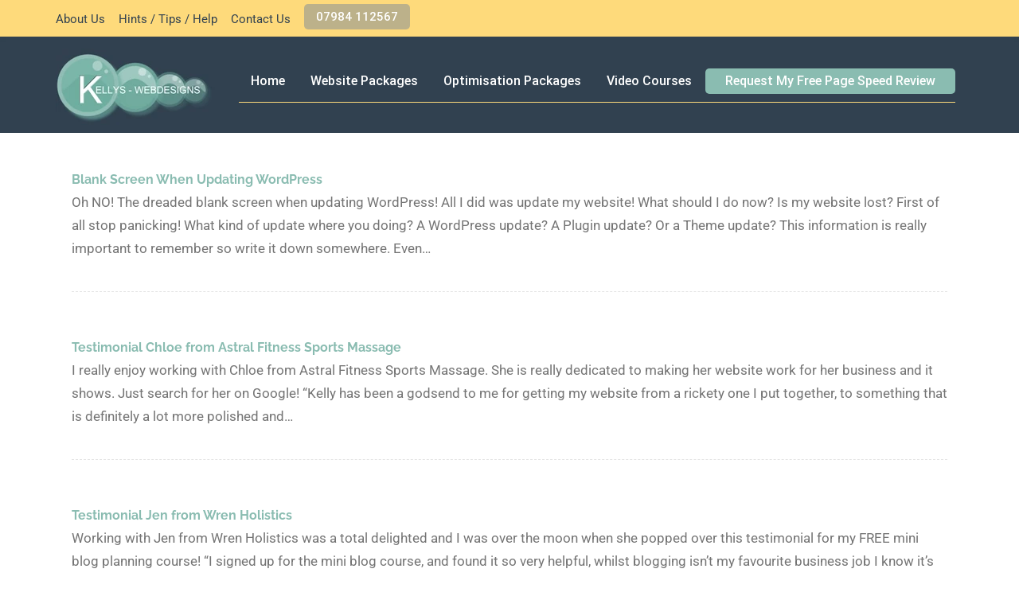

--- FILE ---
content_type: text/css; charset=utf-8
request_url: https://kellys-webdesigns.com/wp-content/cache/min/1/wp-content/themes/agama/style.css?ver=1753816223
body_size: 14409
content:
*{-webkit-box-sizing:border-box;-moz-box-sizing:border-box;box-sizing:border-box}*:before,*:after{-webkit-box-sizing:border-box;-moz-box-sizing:border-box;box-sizing:border-box}html,body,div,span,applet,object,iframe,h1,h2,h3,h4,h5,h6,p,blockquote,pre,a,abbr,acronym,address,big,cite,code,del,dfn,em,img,ins,kbd,q,s,samp,small,strike,strong,sub,sup,tt,var,b,u,i,center,dl,dt,dd,ol,ul,li,fieldset,form,label,legend,table,caption,tbody,tfoot,thead,tr,th,td,article,aside,canvas,details,embed,figure,figcaption,footer,header,hgroup,menu,nav,output,ruby,section,summary,time,mark,audio,video{margin:0;padding:0;border:0;font-size:100%;vertical-align:baseline}body{line-height:1}html.overflow-hidden,body.overflow-hidden{overflow:hidden}ol,ul{list-style:none}blockquote,q{quotes:none}blockquote:before,blockquote:after,q:before,q:after{content:'';content:none}table{border-collapse:collapse;border-spacing:0}caption,th,td{font-weight:400;text-align:left}h1,h2,h3,h4,h5,h6{font-weight:400;clear:both;margin:24px 0;margin:1.714285714rem 0;line-height:1.714285714}h1{font-size:21px;font-size:1.5rem;line-height:1.5}h2{font-size:18px;font-size:1.285714286rem;line-height:1.6}h3{font-size:16px;font-size:1.142857143rem;line-height:1.846153846}h4{font-size:14px;font-size:1rem;line-height:1.846153846}h5{font-size:13px;font-size:.928571429rem;line-height:1.846153846}h6{font-size:12px;font-size:.857142857rem;line-height:1.846153846}html{overflow-y:scroll;font-size:100%;-webkit-text-size-adjust:100%;-ms-text-size-adjust:100%;-webkit-font-smoothing:antialiased}a{outline:0;text-decoration:none;-webkit-transition:all 100ms linear;-moz-transition:all 100ms linear;transition:all 100ms linear}a:hover{text-decoration:none}a:focus{outline:thin dotted}article,aside,details,figcaption,figure,footer,header,hgroup,nav,section{display:block}audio,canvas,video{display:inline-block}audio:not([controls]){display:none}del{color:#333}ins{background:#fff9c0;text-decoration:none}hr{background-color:#ccc;border:0;height:1px;margin:24px;margin-bottom:1.714285714rem}sub,sup{font-size:75%;line-height:0;position:relative;vertical-align:baseline}sup{top:-.5em}sub{bottom:-.25em}small{font-size:smaller}img{border:0;-ms-interpolation-mode:bicubic}img.img-responsive{width:100%;height:auto}.align-center{text-align:center}.pnr{width:unset!important}@media only screen and (-webkit-min-device-pixel-ratio:1.25),only screen and (min-device-pixel-ratio:1.25),only screen and (min-resolution:200dpi),only screen and (min-resolution:1.25dppx){-webkit-font-smoothing:subpixel-antialiased}.form-control{display:block;width:100%;height:44px;padding:.5rem .9375rem;font-size:1rem;font-weight:400;line-height:1.5;color:#404040;background-color:#fff;background-clip:padding-box;border:1px solid #e4e4e4;border-radius:0;-webkit-transition:border-color 0.2s ease-in-out,background-color 0.2s ease-in-out,-webkit-box-shadow 0.2s ease-in-out;transition:border-color 0.2s ease-in-out,background-color 0.2s ease-in-out,-webkit-box-shadow 0.2s ease-in-out;transition:border-color 0.2s ease-in-out,box-shadow 0.2s ease-in-out,background-color 0.2s ease-in-out;transition:border-color 0.2s ease-in-out,box-shadow 0.2s ease-in-out,background-color 0.2s ease-in-out,-webkit-box-shadow 0.2s ease-in-out}@media (prefers-reduced-motion:reduce){.form-control{-webkit-transition:none;transition:none}}.form-control::-ms-expand{background-color:transparent;border:0}.form-control:focus{color:#404040;background-color:#fff;border-color:#fff;outline:0;-webkit-box-shadow:0 0 0 .2rem rgba(172,50,228,.25);box-shadow:0 0 0 .2rem rgba(172,50,228,.25)}.form-control::-webkit-input-placeholder{color:#8c8c8c;opacity:1}.form-control::-moz-placeholder{color:#8c8c8c;opacity:1}.form-control:-ms-input-placeholder{color:#8c8c8c;opacity:1}.form-control::-ms-input-placeholder{color:#8c8c8c;opacity:1}.form-control::placeholder{color:#8c8c8c;opacity:1}.form-control:disabled,.form-control[readonly]{background-color:#f5f5f5;opacity:1}select.form-control:focus::-ms-value{color:#404040;background-color:#fff}.form-control-file,.form-control-range{display:block;width:100%}.tv-input-group>.form-control,.tv-input-group>.form-control-plaintext,.tv-input-group>.custom-select,.tv-input-group>.custom-file{position:relative;-webkit-box-flex:1;-ms-flex:1 1 auto;flex:1 1 auto;width:1%;margin-bottom:0}.badge{display:inline-block;padding:.25em .4em;font-size:.6875rem;font-weight:600;line-height:1;text-align:center;white-space:nowrap;vertical-align:baseline;-webkit-transition:all 0.3s!important;transition:all 0.3s!important}@media (prefers-reduced-motion:reduce){.badge{-webkit-transition:none;transition:none}}a.badge:hover,a.badge:focus{text-decoration:none}.badge:empty{display:none}.btn .badge{position:relative;top:-1px}.badge-pill{padding-right:.6em;padding-left:.6em}.badge-primary{color:#fff;background-color:#ac32e4}a.badge-primary:hover,a.badge-primary:focus{color:#fff;background-color:#921ac9}a.badge-primary:focus,a.badge-primary.focus{outline:0;-webkit-box-shadow:0 0 0 .2rem rgba(172,50,228,.5);box-shadow:0 0 0 .2rem rgba(172,50,228,.5)}.badge-secondary{color:#212529;background-color:#f5f5f5}a.badge-secondary:hover,a.badge-secondary:focus{color:#212529;background-color:#dcdbdb}a.badge-secondary:focus,a.badge-secondary.focus{outline:0;-webkit-box-shadow:0 0 0 .2rem rgba(245,245,245,.5);box-shadow:0 0 0 .2rem rgba(245,245,245,.5)}.badge-success{color:#fff;background-color:#33cb81}a.badge-success:hover,a.badge-success:focus{color:#fff;background-color:#29a267}a.badge-success:focus,a.badge-success.focus{outline:0;-webkit-box-shadow:0 0 0 .2rem rgba(51,203,129,.5);box-shadow:0 0 0 .2rem rgba(51,203,129,.5)}.badge-info{color:#fff;background-color:#5695fe}a.badge-info:hover,a.badge-info:focus{color:#fff;background-color:#2375fe}a.badge-info:focus,a.badge-info.focus{outline:0;-webkit-box-shadow:0 0 0 .2rem rgba(86,149,254,.5);box-shadow:0 0 0 .2rem rgba(86,149,254,.5)}.badge-warning{color:#212529;background-color:#fc8c3a}a.badge-warning:hover,a.badge-warning:focus{color:#212529;background-color:#fb6f08}a.badge-warning:focus,a.badge-warning.focus{outline:0;-webkit-box-shadow:0 0 0 .2rem rgba(252,140,58,.5);box-shadow:0 0 0 .2rem rgba(252,140,58,.5)}.badge-danger{color:#fff;background-color:#ff5252}a.badge-danger:hover,a.badge-danger:focus{color:#fff;background-color:#ff1f1f}a.badge-danger:focus,a.badge-danger.focus{outline:0;-webkit-box-shadow:0 0 0 .2rem rgba(255,82,82,.5);box-shadow:0 0 0 .2rem rgba(255,82,82,.5)}.badge-light{color:#212529;background-color:#fff}a.badge-light:hover,a.badge-light:focus{color:#212529;background-color:#e6e5e5}a.badge-light:focus,a.badge-light.focus{outline:0;-webkit-box-shadow:0 0 0 .2rem rgba(255,255,255,.5);box-shadow:0 0 0 .2rem rgba(255,255,255,.5)}.badge-dark{color:#fff;background-color:#343b43}a.badge-dark:hover,a.badge-dark:focus{color:#fff;background-color:#1e2226}a.badge-dark:focus,a.badge-dark.focus{outline:0;-webkit-box-shadow:0 0 0 .2rem rgba(52,59,67,.5);box-shadow:0 0 0 .2rem rgba(52,59,67,.5)}.badge-accent{color:#fff;background-color:#e833b0}a.badge-accent:hover,a.badge-accent:focus{color:#fff;background-color:#d01897}a.badge-accent:focus,a.badge-accent.focus{outline:0;-webkit-box-shadow:0 0 0 .2rem rgba(232,51,176,.5);box-shadow:0 0 0 .2rem rgba(232,51,176,.5)}.clear:after,.wrapper:after,.format-status .entry-header:after{clear:both}.clear:before,.clear:after,.wrapper:before,.wrapper:after,.format-status .entry-header:before,.format-status .entry-header:after{display:table;content:""}.not-animated{opacity:0}.animated{opacity:1;-webkit-animation-duration:1s;animation-duration:1s;-webkit-animation-fill-mode:both;animation-fill-mode:both}.archive-title,.page-title,.widget-title,.entry-content th,.comment-content th{font-family:RaleWay;font-size:11px;line-height:2.181818182;font-weight:700;text-transform:uppercase;color:#636363}.list-style .format-quote header{display:none}article.format-quote footer.entry-meta,article.format-link footer.entry-meta,article.format-status footer.entry-meta{font-size:11px;font-size:.785714286rem;line-height:2.181818182}button,input,select,textarea{border:1px solid #ccc;font-family:inherit;padding:6px;padding:.428571429rem}button,input{line-height:normal}textarea{font-size:100%;overflow:auto;vertical-align:top}input[type="checkbox"],input[type="radio"],input[type="file"],input[type="hidden"],input[type="image"],input[type="color"]{border:0;border-radius:0;padding:0}ul.agama-navigation{list-style:none;margin:0}ul.agama-navigation li{position:relative}ul.agama-navigation>li{float:left;margin-left:2px}ul.agama-navigation>li:first-child{margin-left:0}ul.agama-navigation li>a{display:block;line-height:22px;padding:15px;color:#444;font-weight:700;font-size:13px;letter-spacing:1px;text-decoration:none;text-transform:uppercase;font-family:'Raleway',sans-serif;-webkit-transition:margin .4s ease,padding .4s ease;-o-transition:margin .4s ease,padding .4s ease;transition:margin .4s ease,padding .4s ease}ul.agama-navigation li>a span{display:none}ul.agama-navigation li>a i{position:relative;top:-1px;font-size:14px;width:16px;text-align:center;margin-right:6px;vertical-align:top}ul.agama-navigation li>a i.icon-angle-down:last-child{font-size:12px;margin:0 0 0 5px}ul.agama-navigation li:hover>a,ul.agama-navigation li.current_page_item>a,ul.agama-navigation li.current-menu-item>a,ul.agama-navigation li.current-menu-ancestor>a{color:#ac32e4}body.no-superfish ul.agama-navigation li:hover>ul:not(.mega-menu-column){display:block}ul.agama-navigation ul:not(.mega-menu-column){display:none;position:absolute;width:220px;background-color:#FFF;box-shadow:0 13px 42px 11px rgba(0,0,0,.05);border-top:2px solid #ac32e4;height:auto;z-index:199;top:100%;left:0;margin:0}ul.agama-navigation ul:not(.mega-menu-column) ul{top:-2px!important;left:218px}ul.agama-navigation ul.menu-pos-invert:not(.mega-menu-column){left:auto;right:0}ul.agama-navigation ul:not(.mega-menu-column) ul.menu-pos-invert{right:218px}ul.agama-navigation ul li{float:none;margin:0}ul.agama-navigation ul li:first-child{border-top:0}ul.agama-navigation ul li>a{font-size:12px;font-weight:700;color:#666;padding-top:10px;padding-bottom:10px;border:0;letter-spacing:0;font-family:'Lato',sans-serif;-webkit-transition:all .2s ease-in-out;-o-transition:all .2s ease-in-out;transition:all .2s ease-in-out}ul.agama-navigation ul li>a i{vertical-align:middle}ul.agama-navigation ul li:hover>a{background-color:rgba(0,0,0,.05);padding-left:18px;color:#ac32e4}ul.agama-navigation ul>li.menu-item-has-children>a,ul.agama-navigation ul>li.menu-item-has-children:hover>a,ul.agama-navigation ul>li.page_item_has_children>a,ul.agama-navigation ul>li.page_item_has_children:hover>a{background-image:url(../../../../../../themes/agama/assets/img/icons/submenu.png);background-position:right center;background-repeat:no-repeat}.agama-top-nav-wrapper{box-shadow:0 1px 4px 0 rgba(167,169,164,.75);-moz-box-shadow:0 1px 4px 0 rgba(167,169,164,.75);-webkit-box-shadow:0 1px 4px 0 rgba(167,169,164,.75);width:100%}.device-xl #agama-top-nav a:first-child{padding-left:0}.no-top-nav-mobile{display:none}#agama-primary-nav{width:100%}@media (max-width:991.98px){#agama-primary-nav.tv-navbar{position:static}}.header_v2 #agama-primary-nav{border-color:rgba(238,238,238,1);border-top-width:1px;border-top-style:solid;border-bottom-width:1px;border-bottom-style:solid}.agama-separator.sep-double{height:8px;border-bottom:1px solid #e0dede;border-top:1px solid #e0dede}.vision-row{max-width:1100px;margin:0 auto;padding-top:50px}.vision-row:before,.vision-row:after{content:" ";display:table;width:0}.hfeed.site{width:100%}.navbar-buttons{margin:0;padding:0;-webkit-transition:-webkit-box-shadow .3s;transition:-webkit-box-shadow .3s;transition:box-shadow .3s;transition:box-shadow .3s,-webkit-box-shadow .3s;list-style:none}.navbar-buttons:not(.shadow-none){-webkit-box-shadow:0 .75rem 1.25rem .0625rem rgba(64,64,64,.13);box-shadow:0 .75rem 1.25rem .0625rem rgba(64,64,64,.13)}.navbar-buttons::after{display:table;clear:both;content:''}.navbar-buttons>li{display:block;position:relative;margin:0;float:left}.navbar-buttons>li>a{display:block;width:52px;height:44px;-webkit-transition:all .3s;transition:all .3s;color:#343b43;font-size:1.125rem;line-height:44px;text-align:center;text-decoration:none}.navbar-buttons:not(.shadow-none)>li>a{border-right:1px solid rgba(231,231,231,.6)}#masthead.header_v1 .navbar-buttons:not(.shadow-none)>li>a{border-right:1px solid rgba(231,231,231,.1)}.navbar-buttons>li:last-child>a{width:51px;padding-right:.1875rem;border-right:0}.navbar-buttons>li .badge{border-radius:2px;font-size:11px;position:absolute;top:-5px;right:-5px}.navbar-buttons:hover{-webkit-box-shadow:none;box-shadow:none}.navbar-buttons:hover>li>a{border-color:transparent}.navbar-buttons:not(.shadow-none):hover>li:hover>a{-webkit-box-shadow:0 .75rem 1.25rem .0625rem rgba(64,64,64,.13);box-shadow:0 .75rem 1.25rem .0625rem rgba(64,64,64,.13)}.navbar-buttons:not(.shadow-none)>li>a:active{-webkit-transition:all .1s;transition:all .1s;background-color:#f5f5f5;-webkit-box-shadow:none!important;box-shadow:none!important}.fs-overlay-wrapper{display:block;position:fixed;top:0;left:0;width:100%;height:100%;padding:70px 0;-webkit-transition:all 0.35s;transition:all 0.35s;background-image:url(../../../../../../themes/agama/assets/img/fs-overlay-bg.png);background-position:center;background-color:#fff;background-repeat:no-repeat;background-size:cover;opacity:0;visibility:hidden;z-index:999999}.fs-overlay-wrapper.in-view{opacity:1;visibility:visible}.fs-overlay-inner{display:table;width:100%;height:100%;min-height:100%}.fs-overlay-content{display:table-cell;-webkit-transform:translateY(15px);transform:translateY(15px);-webkit-transition:all .3s .25s;transition:all .3s .25s;opacity:0;vertical-align:middle}.fs-overlay-content .tv-input-group{-webkit-box-shadow:0 .75rem 1.25rem .0625rem rgba(64,64,64,.09);box-shadow:0 .75rem 1.25rem .0625rem rgba(64,64,64,.09)}.fs-overlay-content .tv-input-group-text{border:0;padding-right:0;padding-left:20px;background:none;font-size:1.5rem}.fs-overlay-content .form-control{height:80px;border:0;font-size:1.125rem}.fs-overlay-content .form-control:hover{border-color:#e7e7e7!important}.fs-overlay-content .form-control:focus{-webkit-box-shadow:none!important;box-shadow:none!important}.in-view .fs-overlay-content{-webkit-transform:translateY(0);transform:translateY(0);opacity:1}.fs-overlay-close{display:block;position:absolute;top:15px;right:25px;width:50px;height:50px;-webkit-transition:all .3s;transition:all .3s;border-radius:50%;background-color:#fff;font-size:1.375rem;line-height:53px;text-align:center;-webkit-box-shadow:0 .625rem 1.125rem 0 rgba(0,0,0,.11);box-shadow:0 .625rem 1.125rem 0 rgba(0,0,0,.11);cursor:pointer}.fs-overlay-close>i{display:inline-block;-webkit-transition:all .3s;transition:all .3s}.fs-overlay-close:hover{background-color:#f5f5f5;-webkit-box-shadow:none;box-shadow:none}.fs-overlay-close:hover>i{-webkit-transform:rotate(90deg);transform:rotate(90deg)}#particles-js{position:absolute;width:100%;height:90%;top:0;left:0;z-index:1}#agama-slider-wrapper{position:relative;width:100%;height:100%;overflow:hidden}#agama_slider{float:none;width:100%;height:100%;overflow:hidden;background-size:cover}#agama_slider .slide-content{display:table;width:100%;height:100%;text-align:center;letter-spacing:1px;width:100%}#agama_slider .slide-content .slide-content-cell{display:table-cell;vertical-align:middle}#agama_slider h2.slide-title{font-family:'Crete Round',sans-serif;font-size:46px;color:#fff}#agama_slider .slide-content a.button{text-decoration:none;text-shadow:none;-moz-text-shadow:none;-webkit-text-shadow:none;background-color:transparent;border-radius:0;-moz-border-radius:0;-khtml-border-radius:0;-webkit-border-radius:0;border:2px solid;margin-top:2%}#agama_slider .slide-content a.button:hover{color:#fff}#page-title{position:relative;padding:50px 0;background-color:#F5F5F5;border-bottom:1px solid #EEE}body.device-lg #page-title .tv-container{max-width:1200px;padding:0 10px;width:100%}#page-title .tv-container{position:relative}#page-title h1{padding:0;margin:0;line-height:1;font-weight:600;letter-spacing:1px;color:#333;font-family:'Raleway',sans-serif;font-size:28px}#page-title span{display:block;margin-top:10px;font-weight:300;color:#777;font-size:18px}ol.breadcrumb{line-height:1.2}ol.breadcrumb>li>a>i{margin-right:5px}#header.transparent-header+#page-title.page-title-parallax .breadcrumb{margin-top:35px!important}.breadcrumb a{color:#555}.breadcrumb a:hover{color:#ac32e4}.breadcrumb i{font-size:16px;width:auto!important}#page-title.page-title-mini{padding:20px 0}#page-title.page-title-mini h1{font-weight:600;font-size:18px}#page-title.page-title-mini span{display:none}#frontpage-boxes{margin-bottom:50px;width:100%}#frontpage-boxes .agama-frontpage-box{margin-bottom:30px}#frontpage-boxes i{font-size:54px;margin-bottom:15px;text-align:center;display:block}#frontpage-boxes img{max-width:100px;width:100%;height:auto;display:block;margin:auto auto 15px auto}#frontpage-boxes h1{display:block;font-size:19px;font-weight:700;text-align:center;text-transform:uppercase;letter-spacing:1px;margin-bottom:50px;color:#333}#frontpage-boxes h2{font-size:16px;font-weight:700;text-align:center;text-transform:uppercase;letter-spacing:1px;margin-bottom:0;color:#333}#frontpage-boxes p{position:relative;font-size:15px;margin-top:15px;line-height:1.8;text-align:center}body.template-fluid .vision-row,body.template-empty .vision-row{padding:0!important}button,.button{display:inline-block;position:relative;cursor:pointer;outline:none;white-space:nowrap;margin:5px;padding:0 22px;font-size:14px;height:40px;line-height:40px;color:#FFF;font-weight:600;text-transform:uppercase;letter-spacing:1px;border:none;text-shadow:1px 1px 1px rgba(0,0,0,.2)}body:not(.device-touch) button,body:not(.device-touch) .button{-webkit-transition:all .2s ease-in-out;-o-transition:all .2s ease-in-out;transition:all .2s ease-in-out}.button-dark{background-color:#444}.button-light{background-color:#EEE;color:#333;text-shadow:none!important}.button:hover{background-color:#444;color:#FFF;text-shadow:1px 1px 1px rgba(0,0,0,.2)}.button.button-dark:hover{background-color:#1ABC9C}.button.button-mini{padding:0 14px;font-size:11px;height:28px;line-height:28px}.button.button-small{padding:0 17px;font-size:12px;height:34px;line-height:34px}.button.button-large{padding:0 26px;font-size:16px;height:46px;line-height:46px}.button.button-xlarge{padding:0 32px;font-size:18px;letter-spacing:2px;height:52px;line-height:52px}.button.button-desc{text-align:left;padding:24px 34px;font-size:22px;height:auto;line-height:1;font-family:'Raleway',sans-serif}.button.button-desc span{display:block;margin-top:10px;font-size:14px;font-weight:400;letter-spacing:1px;font-family:'Crete Round',serif;font-style:italic;text-transform:none}.button i{position:relative;top:1px;line-height:1;margin-right:5px}.button.tright i{margin:0 0 0 5px}.button-mini i{margin-right:3px}.button-mini.tright i{margin:0 0 0 3px}.button-small i{margin-right:4px}.button-small.tright i{margin:0 0 0 4px}.button-xlarge i{top:2px;margin-right:8px}.button-xlarge.tright i{margin:0 0 0 8px}.button.button-desc i{top:1px;font-size:48px;width:48px;text-align:center;margin-right:12px}.button.button-desc.tright i{margin:0 0 0 12px}.button.button-desc div{display:inline-block}button,.button.button-rounded{border-radius:3px}.button.button-border{border:2px solid #444;background-color:transparent;color:#333;line-height:36px;font-weight:600;text-shadow:none}.button.button-border.button-mini{line-height:24px}.button.button-border.button-small{line-height:30px}.button.button-border.button-large{line-height:42px}.button.button-border.button-xlarge{line-height:48px}.button.button-border.button-desc{line-height:1}.button.button-border:hover{background-color:#444;color:#FFF;border-color:transparent!important;text-shadow:1px 1px 1px rgba(0,0,0,.2)}.button.button-border.button-light{border-color:#EEE;color:#EEE}.button.button-border.button-light:hover{background-color:#EEE;color:#333;text-shadow:none}button,.button.button-3d{border-radius:3px;border-bottom:3px solid rgba(0,0,0,.1);-webkit-transition:none;-o-transition:none;transition:none}button,.button.button-3d:hover{opacity:.9}.button.button-3d.button-light:hover,.button.button-reveal.button-light:hover{text-shadow:none;color:#333}.wpcf7-text,.wpcf7-email,.wpcf7-textarea{border-width:2px;border-style:solid;border-color:#DDD;-webkit-transition:border-color ease-in-out .15s;-o-transition:border-color ease-in-out .15s;transition:border-color ease-in-out .15s}.wpcf7-text:focus,.wpcf7-email:focus,.wpcf7-textarea:focus{border-color:#ac32e4}.sm-form-control{display:block;width:100%;height:38px;padding:8px 14px;font-size:15px;line-height:1.42857143;color:#555;background-color:#fff;background-image:none;border:2px solid #DDD;border-radius:0!important;-webkit-transition:border-color ease-in-out .15s;-o-transition:border-color ease-in-out .15s;transition:border-color ease-in-out .15s}.sm-form-control:focus{outline:0;-webkit-box-shadow:none;box-shadow:none}textarea.sm-form-control{height:auto}.bypostauthor cite span{color:#fff;background-image:none;border-radius:2px;box-shadow:none;padding:0}figure.hover1{overflow:hidden;position:relative;margin-bottom:10px}figure.hover1::before{position:absolute;top:0;left:-75%;z-index:2;display:block;content:'';width:50%;height:100%;background:-webkit-linear-gradient(left,rgba(255,255,255,0) 0%,rgba(255,255,255,.3) 100%);background:linear-gradient(to right,rgba(255,255,255,0) 0%,rgba(255,255,255,.3) 100%);-webkit-transform:skewX(-25deg);transform:skewX(-25deg)}figure.hover1:hover::before{-webkit-animation:shine .75s;animation:shine .75s}@-webkit-keyframes shine{100%{left:125%}}@keyframes shine{100%{left:125%}}.entry-content img,.comment-content img,.widget img{max-width:100%}img[class*="align"],img[class*="wp-image-"],img[class*="attachment-"]{height:auto}img.size-full,img.size-large,img.header-image,img.wp-post-image{max-width:100%;height:auto}embed,iframe,object,video{max-width:100%}.entry-content .twitter-tweet-rendered{max-width:100%!important}.alignleft{float:left}.alignright{float:right}.aligncenter{display:block;margin-left:auto;margin-right:auto}.entry-content img,.comment-content img,.widget img,img.header-image,img.wp-post-image{border-radius:0}.wp-caption{max-width:100%;padding:4px}.wp-caption .wp-caption-text,.gallery-caption,.entry-caption{font-style:italic;font-size:12px;font-size:.857142857rem;line-height:2;color:#757575}img.wp-smiley,.rsswidget img{border:0;border-radius:0;box-shadow:none;margin-bottom:0;margin-top:0;padding:0}.entry-content dl.gallery-item{margin:0}.gallery-item a,.gallery-caption{width:90%}.gallery-item a{display:block}.gallery-caption a{display:inline}.gallery-columns-1 .gallery-item a{max-width:100%;width:auto}.gallery .gallery-icon img{height:auto;max-width:90%;padding:5%}.gallery-columns-1 .gallery-icon img{padding:3%}.vision-search-form{padding-left:0;padding-right:0;position:relative}.vision-search-form .vision-search-field{font-family:'Raleway',sans-serif;color:#a1b1bc;border:1px solid #eceef0;background:#fff;padding:10px 20px;width:100%}.vision-search-form .vision-search-submit{font-family:'FontAwesome';font-size:16px;color:#a1b1bc;padding:10px;position:absolute;right:5px;top:1px;background:0 0!important;border:none;cursor:pointer;transition:all .2s linear;-webkit-transition:all .2s linear;-moz-transition:all .2s linear;-o-transition:all .2s linear}button.wp-block-search__button{padding:0 10px!important;margin:0 5px!important}#masthead.header_v2 #agama-mobile-nav{margin-top:0!important}#masthead.header_v3 #agama-mobile-nav{margin-top:0!important}.site-content nav{clear:both;line-height:2;overflow:hidden}#nav-above{padding:24px 0;padding:1.714285714rem 0}#nav-above{display:none}.paged #nav-above{display:block}.nav-previous,.previous-image{float:left;width:50%}.nav-next,.next-image{float:right;text-align:right;width:50%}.nav-previous a,.nav-next a{font-size:12px}.nav-single+.comments-area,#comment-nav-above{margin:48px 0;margin:3.428571429rem 0}.author-info{display:flex;align-items:center;margin:24px 0;margin:0 0 48px;padding-top:24px;padding-top:1.714285714rem;overflow:hidden}.author-info .author-avatar>img{-webkit-box-shadow:0 .5rem 1.25rem 0 rgba(0,0,0,.15);box-shadow:0 .5rem 1.25rem 0 rgba(0,0,0,.15);border-radius:50%;margin:0 20px}.author-description p{color:#757575;font-size:13px;font-size:.928571429rem;line-height:1.846153846}.author.archive .author-avatar{margin-top:0}body.blog-grid.author.archive #nav-above,body.blog-grid.author.archive .author-info{max-width:94%}html{font-size:87.5%}body{text-rendering:optimizeLegibility}a{outline:none;color:#333}a:hover{color:#0f3647}.screen-reader-text{border:0;clip:rect(1px,1px,1px,1px);-webkit-clip-path:inset(50%);clip-path:inset(50%);height:1px;margin:-1px;overflow:hidden;padding:0;position:absolute!important;width:1px;word-wrap:normal!important;word-break:normal}.screen-reader-text:focus{background-color:#f1f1f1;border-radius:3px;box-shadow:0 0 2px 2px rgba(0,0,0,.6);clip:auto!important;-webkit-clip-path:none;clip-path:none;color:#21759b;display:block;font-size:14px;font-size:.875rem;font-weight:700;height:auto;right:5px;line-height:normal;padding:15px 23px 14px;text-decoration:none;top:5px;width:auto;z-index:100000}.skip-link{left:-9999rem;top:2.5rem;z-index:999999999;text-decoration:underline}.skip-link:focus{display:block;left:6px;top:7px;font-size:14px;font-weight:600;text-decoration:none;line-height:normal;padding:15px 23px 14px;z-index:100000;right:auto}[tabindex="-1"]:focus{outline:0}.agama-divider{position:absolute;overflow:hidden;line-height:0;left:0;width:100%;height:50px}.agama-divider.divider-top{top:0}.agama-divider.divider-bottom{bottom:0}.agama-divider svg{display:block;width:100%;height:100%;position:relative;left:50%;transform:translateX(-50%)}.agama-divider .divider-fill{fill:#FFF;transform-origin:center;transform:rotateY(0deg)}.top-links{position:relative;float:left}.top-links ul{margin:0;list-style:none}.top-links ul li{float:left;position:relative;height:44px}.top-links li>a{display:block;font-size:12px;font-weight:700;text-transform:uppercase;height:44px;color:#666}.top-links li i{position:relative;top:1px}.top-links li i.icon-angle-down{margin:0 0 0 2px!important}.top-links li i:first-child{margin-right:2px}.top-links li.full-icon i{top:2px;font-size:14px;margin:0}.top-links ul ul,.top-links ul div.top-link-section{display:none;pointer-events:none;position:absolute;z-index:210;line-height:1.5;background:#FFF;border:0;top:44px;left:0;width:140px;margin:0;border-top:1px solid #1ABC9C;border-bottom:1px solid #EEE;box-shadow:0 0 5px -1px rgba(0,0,0,.2);-moz-box-shadow:0 0 5px -1px rgba(0,0,0,.2);-webkit-box-shadow:0 0 5px -1px rgba(0,0,0,.2)}.top-links li:hover ul,.top-links li:hover div.top-link-section{pointer-events:auto}.top-links ul ul li{float:none;height:36px;border-top:1px solid #F5F5F5;border-left:1px solid #EEE}.top-links ul ul li:hover{background-color:#F9F9F9}.top-links ul ul li:first-child{border-top:none!important;border-left:1px solid #EEE}.top-links ul ul a{height:36px;line-height:36px;font-size:12px}.top-links ul ul img{display:inline-block;position:relative;top:-1px;width:16px;height:16px;margin-right:4px}.top-links ul ul.top-demo-lang img{top:4px;width:16px;height:16px}.top-links ul div.top-link-section{padding:25px;left:0;width:280px}.fright .top-links ul div.top-link-section,.top-links.fright ul div.top-link-section{left:auto;right:0}#agama-top-social li,#agama-top-social li a,#agama-top-social li .tv-icon,#agama-top-social li .tv-text{display:block;position:relative;float:left;width:auto;overflow:hidden;height:51px;line-height:51px}#agama-top-social li{border-color:#eee;border-left-width:1px;border-left-style:solid}#agama-top-social li:first-child{border-left:0!important}#agama-top-social li a{float:none;width:40px;font-weight:700;color:#666;-webkit-transition:color .3s ease-in-out,background-color .3s ease-in-out,width .3s ease-in-out;-o-transition:color .3s ease-in-out,background-color .3s ease-in-out,width .3s ease-in-out;transition:color .3s ease-in-out,background-color .3s ease-in-out,width .3s ease-in-out}#agama-top-social li a:hover{color:#FFF!important;text-shadow:1px 1px 1px rgba(0,0,0,.2)}#agama-top-social li .tv-icon{width:40px;text-align:center;font-size:14px}.tv-amazon:hover{background-color:#FC8D3A}.tv-android:hover{background-color:#A5BB4E}.tv-behance:hover{background-color:#2979F5}.tv-bitbucket:hover{background-color:#84A5E1}.tv-btc:hover,.tv-bitcoin:hover{background-color:#EF9637}.tv-delicious:hover{background-color:#3367B4}.tv-github:hover{background-color:#262626}.tv-spotify:hover{background-color:#2ED062}.tv-stack-overflow:hover{background-color:#EA7C2F}.tv-steam:hover{background-color:#323232}.tv-stumbleupon:hover{background-color:#E2472C}.tv-facebook:hover{background-color:#3B5998}.tv-twitter:hover{background-color:#00ACEE}.tv-flickr:hover{background-color:#FF0084}.tv-rss:hover{background-color:#EE802F}.tv-vimeo:hover{background-color:#86C9EF}.tv-youtube:hover{background-color:#C4302B}.tv-instagram:hover{background-color:#3F729B}.tv-pinterest:hover{background-color:#C8232C}.tv-telegram:hover{background-color:#2798C8}.tv-tumblr:hover{background-color:#34526F}.tv-google:hover{background-color:#DD4B39}.tv-dribbble:hover{background-color:#EA4C89}.tv-digg:hover{background-color:#191919}.tv-linkedin:hover{background-color:#0E76A8}.tv-blogger:hover{background-color:#FC4F08}.tv-skype:hover{background-color:#00AFF0}.tv-forrst:hover{background-color:#5B9A68}.tv-myspace:hover{background-color:#666}.tv-deviantart:hover{background-color:#4C5E4F}.tv-yahoo:hover{background-color:#720E9E}.tv-reddit:hover{background-color:#C6C6C6}.tv-paypal:hover{background-color:#00588B}.tv-phone:hover{background-color:#ac32e4}.tv-dropbox:hover{background-color:#3D9AE8}.tv-soundcloud:hover{background-color:#F70}.tv-vk:hover{background-color:#2B587A}.tv-email:hover{background-color:#6567A5}.tv-twitch:hover{background-color:#62419E}#top-login{margin-bottom:0}#top-login .checkbox{margin-bottom:10px}#top-login .form-control{position:relative}#top-login .form-control:focus{border-color:#CCC}#top-login .input-group#top-login-username{margin-bottom:-1px}#top-login #top-login-username input,#top-login #top-login-username .input-group-addon{border-bottom-right-radius:0;border-bottom-left-radius:0}#top-login .input-group#top-login-password{margin-bottom:10px}#top-login #top-login-password input,#top-login #top-login-password .input-group-addon{border-top-left-radius:0;border-top-right-radius:0}@media screen and (max-width:55em){div.small-thumbs .entry-image{display:block;float:none!important;margin:auto auto 20px auto!important;text-align:center;width:100%!important;height:auto}}@media screen and (max-width:24em){.wpcf7-text,.wpcf7-email,.wpcf7-textarea{width:100%}}nav[role="navigation"] a,a[rel="next"],a[rel="prev"]{font-family:Raleway,sans-serif;font-weight:700;text-transform:uppercase}#agama-header-image{overflow:hidden;position:relative;display:block;clear:both;width:100%;height:100%}.header-image{background-image:linear-gradient(to right,rgba(160,47,212,.8),rgba(69,104,220,.8)),url(../../../../../../themes/agama/assets/img/header-image.jpg);background-repeat:no-repeat;background-size:cover;background-position:center center;border-radius:0;text-align:center;margin:0 auto;display:block;width:100%;height:50vh}#agama-main-wrapper{box-shadow:0 2px 6px rgba(100,100,100,.3);background-color:#fff;margin-bottom:48px;overflow:hidden;margin:0 auto;width:100%}#nav-below{margin:30px 0}#subscription-toggle{float:right}.bbp-breadcrumb a,.bbp-breadcrumb span{font-size:14px}.bbp-search-form{margin-bottom:30px}.forum-titles{font-size:14px}.bbp-topic-title,.bbp-forum-title{font-size:14px}.bbp-reply-content,.bbp-header,.bbp-footer{font-size:14px;line-height:21px}.bbp-form legend{font-size:14px}#bbp_reply_content{font-size:14px}.site{padding:0 24px;padding:0 1.714285714rem;background-color:#fff}#masthead{background-color:#fff;position:relative;z-index:999}#masthead:not(.header_v1){border-top-width:3px;border-top-style:solid;border-top-color:#ac32e4}#masthead.header_v1{background-color:transparent}#masthead.header_v1,#masthead.header_v3{position:fixed;-webkit-transition:height 0.4s;-moz-transition:height 0.4s;transition:height 0.4s;width:100%}#masthead.header_v1 #agama-logo img,#masthead.header_v3 #agama-logo img{margin:24px 0;margin:1.714285714rem 0}#masthead:not(.header_v2) .agama-header-overlay{position:relative;-webkit-box-shadow:0 1px 4px 0 rgba(167,169,164,.75);-moz-box-shadow:0 1px 4px 0 rgba(167,169,164,.75);box-shadow:0 1px 4px 0 rgba(167,169,164,.75)}#masthead.header_v1:not(.shrinked) .agama-header-overlay{box-shadow:none}#masthead.header_v2 hgroup{padding:24px 0}.header_v1 .site-tagline,.header_v3 .site-tagline{margin:-15px 0 10px!important}.header_v2 .site-tagline{margin:0px!important}.site-header h1{white-space:nowrap}.site-header h1 a,.site-header h2 a{color:#515151;text-decoration:none;-webkit-transition:all 0.3s;-moz-transition:all 0.3s;transition:all 0.3s}.site-header h1 a:hover,.site-header h2 a:hover{color:#21759b}.site-header h1{font-size:24px;font-size:1.714285714rem;line-height:1}#masthead.header_v2 h1{margin:0;margin-bottom:5px}.site-header h2{font-weight:400;font-size:13px;font-size:.928571429rem;line-height:1.846153846;color:#757575;width:150%}#masthead.header_v1 ul.agama-navigation>li>a,#masthead.header_v3 ul.agama-navigation>li>a{-webkit-transition:all 0.3s;-moz-transition:all 0.3s;transition:all 0.3s}header.has_tablet .logo-tablet,header.has_mobile .logo-mobile{display:none}.site-header .logo{max-height:100px;height:auto}@media screen and (max-width:720px){header.has_tablet .logo-desktop{display:none}header.has_tablet .logo-tablet{display:block}}@media screen and (max-width:320px){header.has_mobile .logo-desktop,header.has_mobile .logo-tablet{display:none}header.has_mobile .logo-mobile{display:block}}#top-nav-social{text-align:right;line-height:44px}.social-icons{font-family:"FontAwesome";font-size:16px;padding:10px;position:relative}.social-icons.android:before{content:"\f17b"}.social-icons.amazon:before{content:"\f270"}.social-icons.behance:before{content:"\f1b4"}.social-icons.btc:before,.social-icons.bitcoin:before{content:"\f15a"}.social-icons.bitbucket:before{content:"\f171"}.social-icons.delicious:before{content:"\f1a5"}.social-icons.github:before{content:"\f09b"}.social-icons.spotify:before{content:"\f1bc"}.social-icons.stack-overflow:before{content:"\f16c"}.social-icons.steam:before{content:"\f1b6"}.social-icons.stambleupon:before{content:"\f1a4"}.social-icons.telegram:before{content:"\f2c6"}.social-icons.twitch:before{content:"\f1e8"}.social-icons.facebook:before{content:"\f09a"}.social-icons.twitter:before{content:"\f099"}.social-icons.flickr:before{content:"\f16e"}.social-icons.rss:before{content:"\f09e"}.social-icons.vimeo:before{content:"\f194"}.social-icons.youtube:before{content:"\f167"}.social-icons.instagram:before{content:"\f16d"}.social-icons.pinterest:before{content:"\f231"}.social-icons.tumblr:before{content:"\f173"}.social-icons.google:before{content:"\f0d5"}.social-icons.dribbble:before{content:"\f17d"}.social-icons.digg:before{content:"\f1a6"}.social-icons.linkedin:before{content:"\f0e1"}.social-icons.skype:before{content:"\f17e"}.social-icons.phone:before{content:"\f095"}.social-icons.deviantart:before{content:"\f1bd"}.social-icons.yahoo:before{content:"\f19e"}.social-icons.reddit:before{content:"\f1a1"}.social-icons.paypal:before{content:"\f1ed"}.social-icons.dropbox:before{content:"\f16b"}.social-icons.soundcloud:before{content:"\f1be"}.social-icons.vk:before{content:"\f189"}.social-icons.email:before{content:"\f1fa"}.mobile-menu-toggle{cursor:pointer;transition-property:opacity,filter;transition-duration:0.15s;transition-timing-function:linear;font:inherit;color:inherit;text-transform:none;background-color:transparent;border:0;margin:0;padding:0;overflow:visible}.mobile-menu-toggle:hover{opacity:.7}.mobile-menu-toggle-box{width:24px;height:12px;display:inline-block;position:relative}.mobile-menu-toggle-label{display:block;font-size:11px;text-align:center;line-height:1;margin-top:-15px;width:100%;color:#ac32e4}.mobile-menu-toggle-inner{display:block;top:50%;margin-top:-2px}.mobile-menu-toggle-inner,.mobile-menu-toggle-inner::before,.mobile-menu-toggle-inner::after{width:24px;height:2px;background-color:#ac32e4;border-radius:4px;position:absolute;transition-property:transform;transition-duration:0.15s;transition-timing-function:ease}.mobile-menu-toggle-inner::before,.mobile-menu-toggle-inner::after{content:"";display:block}.mobile-menu-toggle-inner::before{top:-10px}.mobile-menu-toggle-inner::after{bottom:-10px}.toggle--elastic .mobile-menu-toggle-inner{top:2px;transition-duration:0.275s;transition-timing-function:cubic-bezier(.68,-.55,.265,1.55)}.toggle--elastic .mobile-menu-toggle-inner::before{top:5px;transition:opacity 0.125s 0.275s ease}.toggle--elastic .mobile-menu-toggle-inner::after{top:10px;transition:transform 0.275s cubic-bezier(.68,-.55,.265,1.55)}.toggle--elastic.is-active .mobile-menu-toggle-inner{transform:translate3d(0,3px,0) rotate(135deg);transition-delay:0.075s}.toggle--elastic.is-active .mobile-menu-toggle-inner::before{transition-delay:0s;opacity:0}.toggle--elastic.is-active .mobile-menu-toggle-inner::after{transform:translate3d(0,-10px,0) rotate(-270deg);transition-delay:0.075s}#agama-mobile-nav{background:#fff;display:none;text-align:left;overflow:scroll;max-height:300px}#agama-mobile-nav.tv-collapse{display:none}#agama-mobile-nav a{color:#757575;display:block;padding:15px 0;background:none!important;text-decoration:none;transition:color 0.2s linear;-webkit-transition:color 0.2s linear;-moz-transition:color 0.2s linear}#agama-mobile-nav ul{float:none}#agama-mobile-nav ul>li{float:none;padding-left:15px;padding-right:15px}#agama-mobile-nav ul>li>a{border-top:1px solid rgba(0,0,0,.1)}#agama-mobile-nav ul>li>a{text-transform:uppercase;font-weight:700}#agama-mobile-nav ul>li.menu-item-has-children{position:relative}#agama-mobile-nav ul>li.menu-item-has-children.open{background:rgba(0,0,0,.02)}#agama-mobile-nav ul>li.menu-item-has-children>.tv-dropdown-toggle{border:0 none;position:absolute;right:1px;top:3px;height:34px;line-height:34px;padding:0 15px;background:none;display:inline-block;font-family:FontAwesome;font-size:1.3333em;font-weight:400;filter:alpha(opacity=70);-ms-filter:"progid:DXImageTransform.Microsoft.Alpha(Opacity=70)";-moz-opacity:.7;-khtml-opacity:.7;opacity:.7}#agama-mobile-nav ul>li.menu-item-has-children>.tv-dropdown-toggle:after{content:"\f056"}#agama-mobile-nav ul>li.menu-item-has-children>.tv-dropdown-toggle.tv-collapsed:after{content:"\f055"}#agama-mobile-nav ul>li.menu-item-has-children>a{border-top:1px solid rgba(0,0,0,.1)}#agama-mobile-nav ul>li.menu-item-has-children.open>a{color:#757575;filter:alpha(opacity=100);-ms-filter:"progid:DXImageTransform.Microsoft.Alpha(Opacity=100)";-moz-opacity:1;-khtml-opacity:1;opacity:1}#agama-mobile-nav ul>li.menu-item-has-children.open>.tv-dropdown-toggle{filter:alpha(opacity=100);-ms-filter:"progid:DXImageTransform.Microsoft.Alpha(Opacity=100)";-moz-opacity:1;-khtml-opacity:1;opacity:1}#agama-mobile-nav ul>li.menu-item-has-children:hover>a,#agama-mobile-nav>ul>li.menu-item-has-children:hover>.tv-dropdown-toggle{filter:alpha(opacity=100);-ms-filter:"progid:DXImageTransform.Microsoft.Alpha(Opacity=100)";-moz-opacity:1;-khtml-opacity:1;opacity:1}#agama-mobile-nav ul>li.menu-item-has-children>ul{border-top:1px solid rgba(0,0,0,.1)}#agama-mobile-nav ul>li:first-child>a{border-top:none}#agama-mobile-nav ul>li>ul li>a{position:relative}#agama-mobile-nav ul>li>ul li.menu-item-has-children>a{padding-left:0;color:#fff;filter:alpha(opacity=100);-ms-filter:"progid:DXImageTransform.Microsoft.Alpha(Opacity=100)";-moz-opacity:1;-khtml-opacity:1;opacity:1;font-size:1.1667em;font-weight:700;text-transform:uppercase}#agama-mobile-nav ul>li>ul li.menu-item-has-children>a:before{content:"";display:none}#agama-mobile-nav ul>li>ul li.menu-item-has-children>ul{border-bottom:1px solid #01b7f2}#agama-mobile-nav ul>li>ul li.menu-item-has-children:last-child>ul{border-bottom:none!important}#agama-mobile-nav ul>li li li.menu-item-has-children>a{padding-left:10px}#agama-mobile-nav ul>li li li.menu-item-has-children>a:before{display:none}#agama-mobile-nav .mobile-topnav{margin:0 auto;padding:0 5px}#agama-mobile-nav .mobile-topnav>li{float:left;position:relative;color:#40cbf8}#agama-mobile-nav .mobile-topnav>li>a{font-size:.8333em;padding:0 10px;margin:22px 10px;line-height:1em;width:auto}#agama-mobile-nav .mobile-topnav>li:after{content:"|";position:absolute;right:-1px;top:50%;margin-top:-10px}#agama-mobile-nav .mobile-topnav>li:last-child:after{display:none}#agama-mobile-nav .mobile-topnav>li:first-child a{margin-left:0}#agama-mobile-nav button.tv-dropdown-toggle{color:#757575}#agama-mobile-nav button.tv-dropdown-toggle:after{border-top:none;border-left:none;border-right:none;border-bottom:none}body.vision-404 h1.entry-title{font-size:30px;font-weight:400}body.vision-404 .entry-content p.desc-404{font-size:18px}body.vision-404 .entry-content p.desc-404,body.vision-404 .entry-content p.num-404{font-weight:400;color:#a1b1bc}body.vision-404 .entry-content p.num-404{font-size:240px;line-height:1}body.vision-404 .entry-content .vision-search-form{display:block;margin:0 auto;width:50%}section[role="banner"]{margin-bottom:48px;margin-bottom:3.428571429rem}#primary.tv-col-md-9{padding:0 30px 0 0}body.sidebar-left #primary.tv-col-md-9{padding:0 0 0 30px}#secondary.tv-col-md-3{padding:0}.widget-area .widget{-webkit-hyphens:auto;-moz-hyphens:auto;hyphens:auto;margin-bottom:48px;margin-bottom:3.428571429rem;word-wrap:break-word}.widget-area .widget h3{margin-bottom:24px;margin-bottom:1.714285714rem}.widget-area .widget li ul li a:before{left:25px}.widget-area .widget li ul li ul li a:before{left:48px}.widget-area .widget li{padding:10px 10px 10px 0;border-bottom:1px dashed #e3e3e3}.widget-area .widget li ul li{border-bottom:0}.widget-area .widget p,.widget-area .widget li,.widget-area .widget .textwidget{font-size:13px;font-size:.928571429rem;line-height:1.846153846}.widget-area .widget p{margin-bottom:24px;margin-bottom:1.714285714rem}.widget-area .textwidget ul{list-style:disc outside;margin:0 0 24px;margin:0 0 1.714285714rem}.widget-area .textwidget li{margin-left:36px;margin-left:2.571428571rem}.widget-area .widget a{color:#757575}.widget-area #s{width:53.66666666666%}.footer-widgets{font-size:13px;padding:30px 0;color:rgba(205,222,238,.7);line-height:22px;background-color:#314150;border-top:5px solid rgba(255,255,255,.3)}.footer-widgets .widget-title{position:relative;line-height:1.4em;padding:0 0 18px;margin-bottom:25px;font-size:15px;font-weight:600;text-transform:uppercase;color:#fff}.footer-widgets .widget-title:after{content:'';position:absolute;left:0;bottom:0;width:70px;height:3px;background:#ac32e4}.footer-widgets .widget a{color:#cddeee}.footer-widgets .widget a:hover{color:#fff}.footer-widgets .widget li{padding:10px 10px 10px 0;border-bottom:1px dashed rgba(255,255,255,.1)}.footer-widgets .widget li ul li a:before{left:25px}.footer-widgets .widget li ul li ul li a:before{left:35px}.footer-widgets .widget li ul li{border-bottom:0}.footer-widgets .widget_tag_cloud a{border:1px solid #cdeee!important}#toTop{display:none;position:fixed;bottom:0;right:3%;width:42px;height:35px;border-radius:3px;-moz-border-radius:3px;-khtml-border-radius:3px;-webkit-border-radius:3px;border-bottom-left-radius:0;border-bottom-right-radius:0;color:rgba(255,255,255,.8);z-index:999;cursor:pointer;opacity:.8;-moz-opacity:.8;-khtml-opacity:.8;filter:alpha(opacity=80);-ms-filter:"progid:DXImageTransform.Microsoft.Alpha(Opacity=80)";background-color:rgba(0,0,0,.4);background-repeat:no-repeat;background-position:center;transition:background-color 0.1s linear;-moz-transition:background-color 0.1s linear;-webkit-transition:background-color 0.1s linear;-o-transition:background-color 0.1s linear}#toTop:hover{color:rgba(255,255,255,1);opacity:1;-moz-opacity:1;-khtml-opacity:1;filter:alpha(opacity=100);-ms-filter:"progid:DXImageTransform.Microsoft.Alpha(Opacity=100)"}#toTop:focus{outline:thin dotted}#toTop i{font-size:22px;padding:8px 14px}#agama-footer{background-color:#293744;clear:both;font-size:12px;margin-left:auto;margin-right:auto;padding:15px 30px;width:100%;color:#fff}#agama-footer a{color:#cddeee}#agama-footer a:hover{color:#fff}#agama-footer .social{text-align:right}.page-template-front-page .entry-title{margin-bottom:30px}.entry-meta{clear:both}.entry-header{margin:0}.entry-title{font-family:'Raleway',sans-serif;font-weight:700}.entry-header img.wp-post-image{border-radius:0;-moz-border-radius:0;-khtml-border-radius:0;-webkit-border-radius:0}.entry-header .entry-title{font-family:RaleWay;font-size:16px;line-height:1.2;font-weight:700}.page .entry-title{margin-bottom:25px}.entry-header .entry-title a{text-decoration:none}.single-post .entry-header .single-line-meta{padding:5px 0;margin:5px 0 0 0}.single-post .article-entry-wrapper{padding:0}.single-post .entry-header figcaption{display:none}.entry-header .single-line-meta,.entry-header .single-line-meta a{font-family:Crete Round;font-size:13px;padding:5px 15px;color:#aaa}.entry-header .single-line-meta a{padding:0}.entry-sep{border-bottom:4px double #e3e3e3;margin:15px auto;width:100%}.inline-sep{padding:0 5px}.js-isotope .entry-sep{width:90%}.entry-header .entry-format{margin-top:24px;margin-top:1.714285714rem;font-weight:400}.entry-header .comments-link{font-size:13px;font-size:.928571429rem;line-height:1.846153846;color:#757575}.comments-link a,.entry-meta a{color:#757575}.comments-link a:hover,.entry-meta a:not(.button):hover{color:#21759b}article.sticky .featured-post{border-top:4px double #ededed;border-bottom:4px double #ededed;color:#757575;font-size:13px;font-size:.928571429rem;line-height:3.692307692;margin-bottom:24px;margin-bottom:1.714285714rem;text-align:center}.entry-date{float:left;margin-right:17px;width:82px;text-align:center}.entry-date .date-box{border-bottom:3px solid rgba(0,0,0,.1);padding:8px 0 5px 0;color:#fff}.date-box .date{display:block;line-height:29px;font-size:29px;font-weight:700}.date-box .month-year{line-height:24px}.entry-date .format-box{font-size:24px;margin-top:3px;background-color:rgba(106,17,203,.1);padding-top:12px;padding-bottom:15px;border-bottom:rgba(0,0,0,.1)}.entry-content,.entry-summary,.mu_register{line-height:1.714285714}.entry-content h1,.comment-content h1,.entry-content h2,.comment-content h2,.entry-content h3,.comment-content h3,.entry-content h4,.comment-content h4,.entry-content h5,.comment-content h5,.entry-content h6,.comment-content h6{margin:24px 0;margin:1.714285714rem 0;line-height:1.714285714}.entry-content h1,.comment-content h1{font-size:21px;font-size:1.5rem;line-height:1.5}.entry-content h2,.comment-content h2,.mu_register h2{font-size:18px;font-size:1.285714286rem;line-height:1.6}.entry-content h3,.comment-content h3{font-size:16px;font-size:1.142857143rem;line-height:1.846153846}.entry-content h4,.comment-content h4{font-size:14px;font-size:1rem;line-height:1.846153846}.entry-content h5,.comment-content h5{font-size:13px;font-size:.928571429rem;line-height:1.846153846}.entry-content h6,.comment-content h6{font-size:12px;font-size:.857142857rem;line-height:1.846153846}.entry-content .single-line-meta,.entry-content .single-line-meta a{font-size:11.5px;padding-bottom:0;margin-bottom:20px;color:#9f9f9f}.entry-content p,.entry-summary p,.comment-content p,.mu_register p{margin:0 0 24px;line-height:1.714285714}.entry-content .more-link{display:inline-block;padding:0 2px;font-family:'Crete Round',serif;font-style:italic;white-space:nowrap}.entry-content .more-link:hover{color:#9f9f9f;border-bottom:1px solid #9f9f9f}.entry-content ol,.comment-content ol,.entry-content ul,.comment-content ul,.mu_register ul{margin:0 0 24px;margin:0 0 1.714285714rem;line-height:1.714285714}.entry-content ul ul,.comment-content ul ul,.entry-content ol ol,.comment-content ol ol,.entry-content ul ol,.comment-content ul ol,.entry-content ol ul,.comment-content ol ul{margin-bottom:0}.entry-content ul,.comment-content ul,.mu_register ul{list-style:disc outside}.entry-content ol,.comment-content ol{list-style:decimal outside}.entry-content li,.comment-content li,.mu_register li{margin:0 0 0 36px;margin:0 0 0 2.571428571rem}.entry-content blockquote,.comment-content blockquote{margin-bottom:24px;margin-bottom:1.714285714rem;padding:24px;padding:1.714285714rem;font-style:italic;background-color:#f5f5f5;margin:0 25px}.entry-content blockquote p:last-child,.comment-content blockquote p:last-child{margin-bottom:0}.entry-content code,.comment-content code{font-family:Consolas,Monaco,Lucida Console,monospace;font-size:12px;font-size:.857142857rem;line-height:2}.entry-content pre,.comment-content pre{border:1px solid #ededed;color:#666;font-family:Consolas,Monaco,Lucida Console,monospace;font-size:12px;font-size:.857142857rem;line-height:1.714285714;margin:24px 0;margin:1.714285714rem 0;overflow:auto;padding:24px;padding:1.714285714rem}.entry-content pre code,.comment-content pre code{display:block}.entry-content abbr,.comment-content abbr,.entry-content dfn,.comment-content dfn,.entry-content acronym,.comment-content acronym{border-bottom:1px dotted #666;cursor:help}.entry-content address,.comment-content address{display:block;line-height:1.714285714;margin:0 0 24px;margin:0 0 1.714285714rem}img.alignleft,.wp-caption.alignleft{margin:12px 24px 12px 0;margin:.857142857rem 1.714285714rem .857142857rem 0}img.alignright,.wp-caption.alignright{margin:12px 0 12px 24px;margin:.857142857rem 0 .857142857rem 1.714285714rem}img.aligncenter,.wp-caption.aligncenter{clear:both;margin-top:12px;margin-top:.857142857rem;margin-bottom:12px;margin-bottom:.857142857rem}.entry-content embed,.entry-content iframe,.entry-content object,.entry-content video{margin-bottom:24px;margin-bottom:1.714285714rem}.entry-content dl,.comment-content dl{margin:0 24px;margin:0 1.714285714rem}.entry-content dt,.comment-content dt{font-weight:700;line-height:1.714285714}.entry-content dd,.comment-content dd{line-height:1.714285714;margin-bottom:24px;margin-bottom:1.714285714rem}.entry-content table,.comment-content table{border-bottom:1px solid #ededed;color:#757575;font-size:12px;font-size:.857142857rem;line-height:2;margin:0 0 24px;margin:0 0 1.714285714rem;width:100%}.entry-content table caption,.comment-content table caption{font-size:16px;font-size:1.142857143rem;margin:24px 0;margin:1.714285714rem 0}.entry-content td,.comment-content td{border-top:1px solid #ededed;padding:6px 10px 6px 0}.site-content article{word-wrap:break-word;-webkit-hyphens:auto;-moz-hyphens:auto;hyphens:auto}body:not(.single-post) .article-wrapper{margin-bottom:60px;border-bottom:1px dashed #e3e3e3}.article-wrapper:last-child{margin-bottom:0}body.blog-grid .js-isotope .article-wrapper{width:30%;float:left;overflow:hidden;border:1px solid #e3e3e3;border-bottom:2px solid #e3e3e3;margin-right:24px;margin-bottom:50px;border-radius:4px;-moz-border-radius:4px;-khtml-border-radius:4px;-webkit-border-radius:4px}.site-content .article-wrapper:nth-child(3n){margin-right:0}.site-content article .article-entry-wrapper{padding-top:0;padding-bottom:15px}.page-links{clear:both;line-height:1.714285714}footer.entry-meta{margin-top:24px;margin-top:1.714285714rem;font-size:13px;font-size:.928571429rem;line-height:1.846153846;color:#757575}p.edit-link{display:inline-block}span.edit-link a{color:#fff}.single-author .entry-meta .by-author{display:none}.mu_register h2{color:#757575;font-weight:400}div.list-style .entry-header{margin-bottom:30px}div.list-style .entry-title{font-size:16px;line-height:1.2;clear:none;margin:0 0 5px 0}body.single-post div.list-style .entry-content{margin-left:0}div.list-style .entry-content{margin-left:110px}div.grid-style .entry-title{margin:0;padding:15px 15px 5px 15px}body.single-post .grid-style .entry-title{padding:15px 0 0 0}div.grid-style .article-entry-wrapper{padding:15px}div.grid-style .entry-header .comments-link{padding:0 15px}body:not(.single-post) div.small_thumbs{padding-bottom:60px}div.small-thumbs .entry{position:relative}div.small-thumbs .entry-title h2{font-family:'Raleway',sans-serif;font-size:20px;font-weight:600;letter-spacing:1px;margin:0}div.small-thumbs .entry-image>a{display:block;position:relative;width:100%;height:auto}div.small-thumbs .entry-image{float:left;width:300px;margin:0 30px 0 0;overflow:hidden}body.single-post div.small-thumbs .entry-image{display:block;float:none;width:100%;height:auto;margin-bottom:20px}div.small-thumbs .entry-image img{border-radius:0}div.small-thumbs .entry-image img.image-grow{transition:all .2s ease-in-out}div.small-thumbs .entry-image img.image-grow:hover{transform:scale(1.1)}.entry-c{position:relative;overflow:hidden}div.small-thumbs .entry-meta{margin:10px -10px -15px 0;list-style:none}div.small-thumbs .entry-meta li{float:left;font-size:13px;line-height:14px;margin:0 10px 15px 0;color:#999;font-family:'Crete Round',serif;font-style:italic}div.small-thumbs .entry-meta li:first-child:before{content:'';margin-right:0}div.small-thumbs .entry-meta li:before{content:'/';display:inline-block;margin-right:10px;opacity:.5}div.small-thumbs .entry-meta li i{position:relative;top:1px;font-size:14px;margin-right:3px}div.small-thumbs .entry-content{margin-top:20px}div.small-thumbs .entry-content p:last-child{margin-bottom:0}div.small-thumbs #content p{line-height:1.8}#infinite-loadmore{color:#fff}.infscr-load-status{display:none;padding-top:20px;text-align:center;color:#777}.loader-ellips{font-size:20px;position:relative;width:4em;height:1em;margin:10px auto}.loader-ellips__dot{display:block;width:1em;height:1em;border-radius:.5em;background:#555;position:absolute;animation-duration:.5s;animation-timing-function:ease;animation-iteration-count:infinite}.loader-ellips__dot:nth-child(1),.loader-ellips__dot:nth-child(2){left:0}.loader-ellips__dot:nth-child(3){left:1.5em}@keyframes reveal{from{transform:scale(.001)}to{transform:scale(1)}}@keyframes slide{to{transform:translateX(1.5em)}}.loader-ellips__dot:nth-child(1){animation-name:reveal}.loader-ellips__dot:nth-child(2),.loader-ellips__dot:nth-child(3){animation-name:slide}.loader-ellips__dot:nth-child(4){left:3em;animation-name:reveal;animation-direction:reverse}.page-header{margin-bottom:48px;margin-bottom:3.428571429rem;padding-bottom:22px;padding-bottom:1.571428571rem;border-bottom:1px solid #ededed}.archive-meta{color:#757575;font-size:12px;font-size:.857142857rem;line-height:2;margin-top:22px;margin-top:1.571428571rem}.attachment .entry-content .mejs-audio{max-width:400px}.attachment .entry-content .mejs-container{margin-bottom:24px}.article.attachment{overflow:hidden}.image-attachment div.attachment{text-align:center}.image-attachment div.attachment p{text-align:center}.image-attachment div.attachment img{display:block;height:auto;margin:0 auto;max-width:100%}.image-attachment .entry-caption{margin-top:8px;margin-top:.571428571rem}article.format-aside h1{margin-bottom:24px;margin-bottom:1.714285714rem}article.format-aside h1 a{text-decoration:none;color:#4d525a}article.format-aside h1 a:hover{color:#2e3542}article.format-aside .aside{padding:24px 24px 0;padding:1.714285714rem;background:#d2e0f9;border-left:22px solid #a8bfe8}article.format-aside p{font-size:13px;font-size:.928571429rem;line-height:1.846153846;color:#4a5466}article.format-aside blockquote:last-child,article.format-aside p:last-child{margin-bottom:0}.blog .grid-style .format-image .single-line-meta,.blog .grid-style .format-image .entry-content p,.blog .grid-style .format-image .entry-meta{padding:5px 15px}article.format-image footer h1{font-size:13px;font-size:.928571429rem;line-height:1.846153846;font-weight:400}article.format-image footer h2{font-size:11px;font-size:.785714286rem;line-height:2.181818182}article.format-image footer a h2{font-weight:400}.blog .grid-style .format-link .entry-content .single-line-meta,.blog .grid-style .format-link .entry-content p,.blog .grid-style .format-link .entry-meta{padding:0 15px}.list-style .format-link header{display:none}article.format-link .entry-content a{line-height:1.090909091;text-decoration:none}article.format-link .entry-content .single-line-meta a{font-size:11.5px}.blog .grid-style .format-quote .entry-content .single-line-meta,.blog .grid-style .format-quote .entry-content p,.blog .grid-style .format-quote .entry-meta{padding:0 15px}.single-post .format-quote .entry-content .single-line-meta{padding-bottom:0}.list-style .format-status header{display:none}.format-status .entry-header{margin-bottom:24px;margin-bottom:1.714285714rem}.format-status .entry-header header{display:inline-block}.format-status .entry-header h1{font-size:15px;font-size:1.071428571rem;font-weight:400;line-height:1.6;margin:0}.format-status .entry-header h2{font-size:12px;font-size:.857142857rem;font-weight:400;line-height:2;margin:0}.format-status .entry-header header a{color:#757575}.format-status .entry-header header a:hover{color:#21759b}.format-status .entry-header img{float:left;margin-right:21px;margin-right:1.5rem}.blog .grid-style .format-status .entry-content .single-line-meta,.blog .grid-style .format-status .entry-content p,.blog .grid-style .format-status .entry-meta{padding:0 15px}nav.nav-single{margin-top:50px;padding-top:50px;border-top:1px dashed #EEE}#comments{position:relative;margin-top:50px;padding-top:50px;border-top:1px dashed #EEE}#comments .comments-title,#respond .comment-reply-title{font-size:24px;margin:0 0 30px 0}.commentlist{list-style:none;padding-bottom:50px;margin:0 0 50px;border-bottom:1px dashed #EEE}#reviews .commentlist{padding-bottom:30px;margin:0 0 20px}.commentlist ul{list-style:none}.commentlist li,.commentlist li ul,.commentlist li ul li{margin:30px 0 0 0}.commentlist ul:first-child{margin-top:0}.commentlist li{position:relative;margin:30px 0 0 30px}#reviews .commentlist li{margin-top:20px}.comment-wrap{position:relative;border:1px solid #E5E5E5;border-radius:5px;padding:20px 20px 20px 35px}.commentlist ul .comment-wrap{margin-left:25px;padding-left:20px}#reviews .comment-wrap{border:0;padding:10px 0 0 35px}.commentlist>li:first-child,#reviews .commentlist>li:first-child{padding-top:0;margin-top:0}.commentlist li .children{margin-top:0}.commentlist li li .children{margin-left:30px}.commentlist li .comment-content,.pingback{position:relative;overflow:hidden}.commentlist li .comment-content p,.pingback p{margin:20px 0 0 0}.commentlist li .comment-content{padding:0 0 0 15px}.commentlist li .comment-meta{float:left;margin-right:0;line-height:1}.comment-avatar{position:absolute;top:15px;left:-35px;padding:4px;background:#FFF;border:1px solid #E5E5E5;border-radius:50%}.comment-avatar img{display:block;border-radius:50%}.commentlist li .children .comment-avatar{left:-25px}.comment-content .comment-author{margin-bottom:-10px;font-size:16px;font-weight:700;color:#555}.comment-content .comment-author a{border:none;color:#333}.comment-content .comment-author cite{position:absolute;margin-left:5px;padding:2px 5px;font-size:10px;color:#fff}.comment-content .comment-author>span{display:block;margin-top:10px}.comment-content .comment-author span,.comment-content .comment-author span a{font-size:12px;font-weight:400;font-family:'Crete Round',serif;font-style:italic;color:#AAA}.comment-content .comment-author span a:hover{color:#888}.comment-reply-link,.review-comment-ratings{display:block;position:absolute;top:4px;left:auto;text-align:center;right:0;width:14px;height:14px;color:#CCC;font-size:14px;line-height:1}.review-comment-ratings{width:auto;color:#333}.comment-reply-link:hover{color:#888}.comment-awaiting-moderation{text-align:center;margin-top:10px;background-color:orange;color:#fff;padding:5px}.comment-notes{display:none}.logged-in-as{margin-bottom:15px}#respond,#respond form{margin-bottom:0}#respond label{display:inline-block;font-size:13px;font-weight:700;font-family:'Raleway',sans-serif;text-transform:uppercase;letter-spacing:1px;color:#555;margin-bottom:10px;cursor:pointer}#respond .tv-col-md-4{margin-bottom:20px}.commentlist li #respond{margin:30px 0 0}.commentlist li li #respond{margin-left:30px}#respond p{margin:10px 0 0 0}#respond p:first-child{margin-top:0}#respond label small{color:#999;font-weight:400}#respond input[type="text"],#respond textarea{margin-bottom:0}#respond #submit{background-image:none;margin-left:15px;color:#fff}.fb-comments,.fb_iframe_widget,.fb-comments>span,.fb_iframe_widget>span,.fb-comments>span>iframe,.fb_iframe_widget>span>iframe{display:block!important;width:100%!important;margin:0}.required{color:red}.entry-page-image{margin-bottom:14px;margin-bottom:1rem}.template-front-page .widget-area .widget_text img{float:left;margin:8px 24px 8px 0;margin:.571428571rem 1.714285714rem .571428571rem 0}.tagcloud{width:100%}.tagcloud i.fa{float:left;padding-top:8px;padding-right:5px}.tagcloud a{display:block;float:left;margin-right:4px;margin-bottom:4px;padding:3px 6px;border:1px solid #E5E5E5;font-size:13px;color:#666;border-radius:2px}.footer-widgets .tagcloud a{border-color:#cddeee}body:not(.device-touch) .tagcloud a{-webkit-transition:all .3s ease-in-out;-o-transition:all .3s ease-in-out;transition:all .3s ease-in-out}.tagcloud a:hover{border-color:#ac32e4;color:#ac32e4}.widget-area .widget ul ul{margin-left:12px;margin-left:.857142857rem}.widget_recent_entries .post-date,.widget_rss .rss-date{color:#aaa;font-size:11px;font-size:.785714286rem;margin-left:12px;margin-left:.857142857rem}#wp-calendar{margin:0;width:100%;font-size:13px;font-size:.928571429rem;line-height:1.846153846;color:#686868}#wp-calendar th,#wp-calendar td,#wp-calendar caption{text-align:left}#wp-calendar #next{padding-right:24px;padding-right:1.714285714rem;text-align:right}.widget_twitter li{list-style-type:none}.widget_twitter .timesince{display:block;text-align:right}.i-bordered,.i-circled,.i-plain,.i-rounded,.social-icon{display:block;float:left;margin:4px 11px 7px 0;text-align:center!important;font-size:28px;color:#FFF;text-shadow:1px 1px 1px rgba(0,0,0,.3);cursor:pointer;font-style:normal}.social-icon{margin:0 5px 5px 0;width:40px;height:40px;font-size:20px;line-height:38px!important;color:#555;text-decoration:none;text-shadow:none;border:1px solid #AAA;border-radius:3px;overflow:hidden}.si-rounded{border-radius:50%}.si-borderless{border-color:transparent!important}.si-dark,.si-light{border-color:transparent}.si-dark{background-color:#444;color:#FFF!important}.si-light{background-color:rgba(0,0,0,.05);color:#666!important}.si-colored{border-color:transparent!important}.si-colored.social-icon,.social-icon:hover{border-color:transparent}.si-colored i{color:#FFF}.social-icon.si-large{margin:0 10px 10px 0;width:56px;height:56px;font-size:30px;line-height:54px!important}.social-icon.si-small{width:32px;height:32px;font-size:14px;line-height:30px!important}.social-icon i{display:block;position:relative;padding:10px 0}body:not(.device-touch) .social-icon i{-webkit-transition:all .3s ease;-o-transition:all .3s ease;transition:all .3s ease}.social-icon i:last-child{color:#FFF!important}.social-icon:hover i:first-child{margin-top:-38px}.social-icon.si-large:hover i:first-child{margin-top:-54px}.social-icon.si-small:hover i:first-child{margin-top:-30px}.social-icon:hover{color:#555}.si-share{padding-left:5px;border-top:1px solid #EEE;margin:30px 0;border-bottom:1px solid #EEE;clear:both}.si-share span{line-height:36px;font-weight:700;font-size:13px}.si-share div{float:right}.si-share .social-icon{margin:-2px 0;border-radius:0}.si-colored.si-facebook,.si-facebook:hover{background-color:#3B5998}.si-colored.si-twitter,.si-twitter:hover{background-color:#00ACEE}.si-colored.si-pinterest,.si-pinterest:hover{background-color:#C8232C}.si-colored.si-gplus,.si-gplus:hover{background-color:#DD4B39}.si-colored.si-linkedin,.si-linkedin:hover{background-color:#0E76A8}.si-colored.si-rss,.si-rss:hover{background-color:#EE802F}.si-colored.si-instagram,.si-instagram:hover{background-color:#844B2C}.si-colored.si-email,.si-email:hover{background-color:#6567A5!important}img#wpstats{display:block;margin:0 auto 24px;margin:0 auto 1.714285714rem}@-ms-viewport{width:device-width}@viewport{width:device-width}@media screen and (max-width:850px){aside.widget{margin-top:30px}}@media screen and (max-width:992px){#page-title{padding:20px 0 25px;text-align:center}#page-title h1{line-height:1.5;font-size:24px}#page-title span{display:none}#page-title .breadcrumb{position:relative!important;top:0!important;left:0!important;right:0!important;margin:15px 0 0!important}#secondary.widget-area{clear:both}.js-isotope .article-wrapper.grid-style{float:none!important;width:100%!important}.js-isotope .article-wrapper.grid-style figure img{width:100%}}@media screen and (min-width:200px){.js-isotope .article-wrapper{float:none;width:100%}}@media screen and (min-width:350px){.js-isotope .article-wrapper{float:none;width:100%}}@media screen and (min-width:600px){.author-avatar{float:left;margin-top:8px;margin-top:.571428571rem}.author-description{float:right;width:80%}.site{margin:0 auto;overflow:hidden}.site-header h1,.site-header h2{text-align:left}.site-header h1{font-size:26px;font-size:1.857142857rem}.site-header h2.site-description{margin:0}.js-isotope .article-wrapper{float:none;width:100%}.template-front-page .site-content,.template-front-page article{overflow:hidden}.template-front-page.has-post-thumbnail article{float:left;width:47.916666667%}.entry-page-image{float:right;margin-bottom:0;width:47.916666667%}.template-front-page .widget-area .widget:nth-child(odd){clear:right}.template-front-page.two-sidebars .widget,.template-front-page.two-sidebars .widget:nth-child(even){float:none;width:auto}.commentlist .children{margin-left:48px;margin-left:3.428571429rem}}@media screen and (min-width:960px){body{background-color:#e6e6e6}body .site{padding:0 20px}body.custom-background-empty{background-color:#fff}body.custom-background-empty .site,body.custom-background-white .site{padding:0;margin-top:0;margin-bottom:0;box-shadow:none}.js-isotope .article-wrapper{width:29%}}@media screen and (min-width:1200px){.js-isotope .article-wrapper{width:30%}}@media print{body{background:none!important;color:#000;font-size:10pt}footer a[rel=bookmark]:link:after,footer a[rel=bookmark]:visited:after{content:" [" attr(href) "] "}a{text-decoration:none}.entry-content img,.comment-content img,.author-avatar img,img.wp-post-image{border-radius:0;box-shadow:none}.site{clear:both!important;display:block!important;float:none!important;max-width:100%;position:relative!important}.site-header{margin-bottom:72px;margin-bottom:5.142857143rem;text-align:left}.site-header h1{font-size:21pt;line-height:1;text-align:left}.site-header h2{color:#000;font-size:10pt;text-align:left}.site-header h1 a,.site-header h2 a{color:#000}.author-avatar,#agama-footer,#respond,.commentlist .comment-edit-link,.commentlist .reply,.entry-header .comments-link,.entry-meta .edit-link a,.page-link,.site-content nav,.widget-area,img.header-image{display:none}.wrapper{border-top:none;box-shadow:none}.entry-header .entry-title,.entry-title{font-size:21pt}footer.entry-meta,footer.entry-meta a{color:#444;font-size:10pt}.author-description{float:none;width:auto}.commentlist>li.comment{background:none;position:relative;width:auto}.commentlist .avatar{height:39px;left:2.2em;top:2.2em;width:39px}.comments-area article header cite,.comments-area article header time{margin-left:50px;margin-left:3.57142857rem}}a[role="tab"]:before,.vision-tabs-widget ul li a:before{content:""!important}a[role="tab"] i{font-size:14px}.vision_tabs #tabs{border-bottom:0;overflow:hidden;list-style:none;display:table;width:100%;padding:0;margin:0}.vision_tabs #tabs li{padding:0;display:table-cell;border-bottom:0}.vision-tabs-widget #tabs li{width:33.3333%;border:0}.vision_tabs #tabs li a{border:0;background-color:#f1f2f2;text-align:center;margin-right:1px;border-radius:0;-moz-border-radius:0;-khtml-border-radius:0;-webkit-border-radius:0;color:#636363}.vision_tabs #tabs li a:first-child{margin-left:1px}.vision_tabs #tabs li.active a{background:transparent}.tabs-widget{border:1px solid #e3e3e3}.tab-content ul li:last-child{border-bottom:0}.vision-tabs-widget div.image{float:left;width:50px;height:52px;margin-right:15px}.vision-tabs-widget .post-holder p{margin:0}.woocommerce #respond input#submit,.woocommerce a.button,.woocommerce button.button,.woocommerce input.button{height:auto;text-transform:none}.woocommerce ul.products li.product .onsale{margin:.5em .5em 0 0}.woocommerce span.onsale{top:.5em;left:.5em}.related.products h2{font-size:24px;border-bottom:4px double #d7d7d7;padding-bottom:10px;margin-bottom:20px}@media (max-width:375px){.navbar-button-navbar-button-search{display:none!important}}@media (max-width:575px){#agama-main-wrapper.tv-container #masthead{max-width:100%}#masthead.header_v1,#masthead.header_v3{position:relative}.list-style .post .entry-content{margin-left:85px}.post .entry-date{width:60px}.post .entry-date .date-box{padding:8px 2px 5px 2px}.date-box .date{line-height:20px;font-size:22px}}@media (min-width:576px){#agama-main-wrapper.tv-container #masthead{max-width:540px}}@media (min-width:768px){#agama-main-wrapper.tv-container #masthead{max-width:720px}}@media (min-width:992px){#agama-main-wrapper.tv-container #masthead{max-width:960px}}@media (min-width:1200px){#agama-main-wrapper.tv-container #masthead{max-width:1140px}}

--- FILE ---
content_type: text/css; charset=utf-8
request_url: https://kellys-webdesigns.com/wp-content/cache/min/1/wp-content/themes/agama-child/style.css?ver=1753816223
body_size: 3281
content:
@font-face{font-family:'Open Sans';font-style:normal;font-weight:700;font-display:swap;src:local('Open Sans Bold'),local('OpenSans-Bold'),url(https://fonts.gstatic.com/s/opensans/v17/mem5YaGs126MiZpBA-UN7rgOUuhp.woff2) format('woff2');unicode-range:U+0000-00FF,U+0131,U+0152-0153,U+02BB-02BC,U+02C6,U+02DA,U+02DC,U+2000-206F,U+2074,U+20AC,U+2122,U+2191,U+2193,U+2212,U+2215,U+FEFF,U+FFFD}.tv-container-fluid{width:100%;padding-right:0;padding-left:0;margin-right:auto;margin-left:auto}.entry-content h1,.comment-content h1,.entry-content h2,.comment-content h2,.entry-content h3,.comment-content h3,.entry-content h4,.comment-content h4,.entry-content h5,.comment-content h5,.entry-content h6,.comment-content h6{margin:0 0;margin:0 0}img.size-full{display:inline}.tss-wrapper .tss-layout1 .item-content-wrapper{padding:30px 30px 0 30px}#masthead:not(.header_v1){border-top-width:0}body.admin-bar .mobmenu{background:#fff}body .site{padding:0 0}.woocommerce div.product form.cart .button{width:100%}.wc-appointments-appointment-form-wrap .wc-appointments-appointment-form dl dd span{font-size:20px}.wc-appointments-appointment-form-wrap .wc-appointments-appointment-form dl dt{font-size:20px}.woocommerce .col2-set .col-1,.woocommerce-page .col2-set .col-1{width:100%}.woocommerce .col2-set .col-2,.woocommerce-page .col2-set .col-2{display:none}#fs-search{display:none}.fm-form-container.fm-theme1 .fm-form select{color:#7A7A7A}.wcf-embed-checkout-form .woocommerce .woocommerce-notices-wrapper .woocommerce-message{display:none}.tss-wrapper .tss-layout1 .item-content-wrapper:before{display:none}.entry-header{display:none}footer.entry-meta{margin-top:0rem}.tv-justify-content-between{justify-content:right!important;padding:5px 0 3px 0}.tv-justify-content-lg-between{justify-content:right!important}.menu-button-kel{background-color:#BCB18A;padding:0 0 0 15px;border-radius:5px}.menu-button-kel a{color:#ffffff!important;font-weight:500!important;padding:0 0}.menu-button-kel:hover{background-color:#fff}.menu-button-kel a:hover,.menu-button-kel a:active{color:#8ABCB1!important}.menu-button-kel1{background-color:#8ABCB1;padding:0 10px;border-radius:5px}.menu-button-kel1 a{color:#fff!important;font-weight:700}.menu-button-kel1:hover{background-color:#b77997}.menu-button-kel1 a:hover,.menu-button-kel1 a:active{color:#fff!important}.menu-button-kelmain{background-color:#feda7b;padding-top:10px;padding-bottom:50px;border-radius:5px;opacity:1;color:#314150;font-family:Roboto;font-size:16px;font-weight:500;letter-spacing:0;text-transform:capitalize;border-bottom:0 solid rgba(0,0,0,.1);text-shadow:0 0 0 rgb(0 0 0 / 20%)}.menu-button-kelmain.product{margin:20px 0}.menu-button-kelmain a{color:#6F7A85!important}.menu-button-kelmain:hover{background-color:#8ABCB1}.menu-button-kelmain a:hover,.menu-button-kel1 a:active{color:#fff!important}.menu-button-kelmainwhite{background-color:#fff;padding-top:10px;padding-bottom:50px;border-radius:5px;opacity:1;color:#314150;font-family:Roboto;font-size:16px;font-weight:500;letter-spacing:0;text-transform:capitalize;border-bottom:0 solid rgba(0,0,0,.1);text-shadow:0 0 0 rgb(0 0 0 / 20%)}.menu-button-kelmainwhite a{color:#6F7A85!important}.menu-button-kelmainwhite:hover{background-color:#8ABCB1}.menu-button-kelmainwhite a:hover,.menu-button-kel1 a:active{color:#fff!important}.menu-button-kelmainpink{background-color:#B77997;padding-top:10px;padding-bottom:50px;border-radius:5px;opacity:1;color:#fff;font-family:Roboto;font-size:16px;font-weight:500;letter-spacing:0;text-transform:capitalize;border-bottom:0 solid rgba(0,0,0,.1);text-shadow:0 0 0 rgb(0 0 0 / 20%)}.menu-button-kelmainpink a{color:#fff!important}.menu-button-kelmainpink:hover{background-color:#8ABCB1}.menu-button-kelmainpink a:hover,.menu-button-kel1 a:active{color:#fff!important}.menu-button-keltop{padding:3px 0}.menu-button-keltopmain{padding:0 0}.menu-button-keltopbold{font-weight:500;padding:3px 0}.tv-navbar{padding:0rem 0rem 10px 0}.agama-top-nav-wrapper{background-color:#feda7b}ul.agama-navigation li>a{display:block;line-height:22px;padding:5px 15px}#masthead.header_v1 #agama-logo img,#masthead.header_v3 #agama-logo img{margin:0}#masthead:not(.header_v2) .agama-header-overlay{box-shadow:0 0 0 0 rgb(167 169 164 / 75%)}#agama-primary-nav{width:100%;border-bottom:solid 1px #feda7b}.column-full-widthslider{margin-left:-999em;margin-right:-999em;margin-bottom:50px;background-color:#314150;height:auto;padding:30px 999em 0;text-align:left;margin-top:-50px;background-image:url(https://kellys-webdesigns.com/wp-content/uploads/2021/11/background2.webp);background-repeat:no-repeat;background-position:bottom}.column-full-widthslider.product{margin-top:-70px}.column-full-widthslider.fullgrey{margin-top:50px;background-color:#8ABCB1;padding:20px 999em 0;background-image:none}.column-full-widthslider.fullgrey.nopadtop{margin-top:-25px;margin-bottom:50px;padding:20px 999em 1px}.column-full-widthslider.fullgrey.nopadtop.nobot{margin-top:-25px;margin-bottom:0}.column-full-widthslider.fullgrey.nopadtop.nobottomtop{margin-top:0;margin-bottom:0}.column-full-widthslider.fullgrey.nopadtopmargin{margin-top:-50px;margin-bottom:50px;padding:20px 999em 1px}.column-full-widthslider.fulllightgrey2{margin-top:0;background-color:#f5f5f5;padding:20px 999em 1px;background-image:none}.column-full-widthslider.fulllightgrey2.notoppadd{margin-top:0;background-color:#f5f5f5;padding:20px 999em 1px;background-image:none;margin-bottom:0}.column-full-widthslider.fulllightgrey2.notoppaddnobottom{margin-top:0;background-color:#f5f5f5;padding:30px 999em 0;background-image:none;margin-bottom:0}.column-full-widthslider.fullyellow{margin-top:50px;background-color:#feda7b;padding:20px 999em 0;background-image:none}.column-full-widthslider.fullyellow.nopadbottom{margin-top:50px;margin-bottom:0;background-color:#feda7b;padding:20px 999em 0;background-image:none}.column-full-widthslider.fullyellow.nopadbottom.negtivebottom{margin-bottom:-25px}.column-full-widthslider.fullyellow.notop{padding:20px 999em 1px}.column-full-widthslider.fullyellow.notopmargin{padding:20px 999em 1px;margin-top:0}.column-full-widthslider.fullyellow.notopmargin.nobottom{padding:20px 999em 0;margin-top:50px}.column-full-widthslider.fullyellow.notopmargin.neither{padding:20px 999em 0;margin-top:0;margin-bottom:0}.column-full-widthslider.fullyellow.notopmargin.neither.minus{margin-bottom:-25px}.column-full-widthslider.clients{margin-top:50px;background-color:#979884;height:auto;padding:20px 999em 1px;background-image:none}.column-full-widthslider.nothome{margin-bottom:0}.column-full-widthslider.nothome.blog{margin-bottom:0;margin-top:0}.sliderwhiteback.sliderwhiteback{width:100%;padding:0 20px 20px;height:380px}.sliderwhiteback.sliderwhitebackfasttrack{width:100%;padding:0 20px 20px;height:480px}.sliderwhitebackimage1{width:60%;float:left;padding-right:30px}.sliderwhitebackimage1nohome{width:100%;float:left;padding:0 150px;text-align:center}.sliderwhitebackimage2{padding-top:30px}.sliderwhitebackimage2.padding{text-align:right}.entry-content h3{font-size:20px}.title3{color:#6F7A85;padding:0 0 30px 0;font-size:20px}.title3.product{color:#6F7A85;margin:0 0}.entry-content h2{line-height:1.1;font-size:45px}.entry-content h4{font-size:30px}.title2{color:#fff;padding:0 0 20px 0;font-weight:500;line-height:1.1;font-size:45px}.entry-content p.boxtitles{color:#314150;margin:0 0 10px;line-height:1.1;font-size:28px;font-weight:500;text-align:left}.entry-content h5{font-size:2.3rem}.entry-content h5.maintitle{color:#314150;line-height:1.5;font-size:2.3rem;padding:0 0 20px 0;font-weight:700;text-align:center}.entry-content h5.maintitleleft{color:#314150;line-height:1.5;font-size:2.3rem;padding:0 0 20px 0;font-weight:700;text-align:left}.entry-content h4.maintitleleft{color:#314150;line-height:1.5;font-size:30px;padding:0 0 20px 0;font-weight:700;text-align:left}.entry-content h4.maintitlecentre{color:#314150;line-height:1.5;font-size:30px;padding:0 0 20px 0;font-weight:700;text-align:center}#masthead.header_v1 #agama-logo img,#masthead.header_v3 #agama-logo img{margin:10px 30px 0 0}.whitetext{color:#fff}.whitetext18{color:#fff;font-size:18px}.whitetext18.product{line-height:1.714285714;margin-top:-20px}.yellowtext{color:#feda7b}.alignone{text-align:center}.alignonemobilelogo{text-align:center}.alignone.nomargin{margin:0 0 0}.entry-content h1{font-size:30px}body,p,h1,h2,h3,h4,h5,h6{-moz-hyphens:none!important;-ms-hyphens:none!important;-webkit-hyphens:none!important;hyphens:none!important}.recentclients{color:#fff;font-size:25px;text-align:center}.picpadd{padding:0 10px;float:left;background-color:#979884}.googleincrease{width:100%;min-height:500px}.testimonialskel{width:100%;min-height:600px}.testimonialskelwords{color:#000;font-size:18px;text-align:center}.testimonialskelwordsleft{color:#314150;font-size:18px;text-align:center}.testimonialskelwordsleft.left{text-align:left;color:#000}.testimonialskelwordsname{color:#314150;font-size:25px;text-align:center;font-weight:500}.footerphone{color:#fff;font-size:25px;text-align:left;font-weight:500;padding:20px 10px}.footersocial{padding:5px 10px 10px;float:left}.threeboxmain{width:100%}.threeboxmain390{width:100%;min-height:430px}.threeboxmainleft{width:50%;float:left;padding:10px}.threeboxmainleft.ticketboxes{width:47%;margin:10px;padding:20px 20px 0;box-shadow:0 0 10px rgb(0 0 0 / 7%)}.threeboxmainleft.checkout{width:50%;float:left;padding:20px 30px 0;text-align:left}.threeboxmainleft.price{width:40%;float:left;padding:20px 20px 0 20px;text-align:center;border-radius:5px;background-color:#fff;margin:20px 50px 50px 50px}.threeboxmainleft.price.yellow{background-color:#feda7b}.fourboxmainleft{width:33%;float:left;padding:10px}.column-full-widthsliderfullyellow.nopadbottom{margin-bottom:0}.column-full-widthsliderfulllightgrey{margin-left:-999em;margin-right:-999em;margin-top:-20px;margin-bottom:50px;background-color:#f5f5f5;height:auto;padding:20px 999em 0;text-align:left}.column-full-widthsliderfulllightgrey.blog{padding:0 999em 0;margin-top:-25px}.column-full-widthsliderfulllightgrey.checkout{padding:0 999em 0;margin-top:0;margin-bottom:0}.column-full-widthsliderfulllightgrey.optimise{background-color:#fff;padding:20px 999em 10px}.paddingtest{padding:0 200px}.bottompadding{padding:0 0 50px 0}.toppadding{padding:15px 0 0 0}.footer-widgets{font-size:15px;color:#fff;line-height:22px;background-color:#314150;border-top:0 solid rgba(255,255,255,.3);padding:40px 0 0}.widget-title{font-family:'Roboto'}.footer-widgets .widget a{color:#fff}.footer-widgets .widget a:hover{color:#cddeee}.bluetitle{color:#314150;line-height:1.5;font-weight:700}.bluetitle.centre{text-align:center;padding-bottom:10px}.mainpadding40{padding:0 80px}.mainpadding401{padding:0 80px 30px}.expainbox{margin:0 80px 30px;padding:20px 20px 0 20px;background-color:#f5f5f5;box-shadow:0 0 10px rgb(0 0 0 / 7%);border-radius:5px;height:auto}.expainbox.zoom{min-height:320px}.expainbox.design{min-height:350px}.expainbox.build{min-height:260px}.expainbox.optimise{min-height:265px}.expainbox.whitebounce{background-color:#fff;min-height:auto;padding-top:20px}.explainboxleft{width:10%;float:left}.explainboxleft.fifteen{width:15%}.explainboxright{width:90%;float:left}.explainboxright.fifteen{width:85%}.titlegreencolor{color:#8ABCB1;font-size:20px;font-weight:700}.entry-content p.nopadding{margin:0 0 0}.tv-col-md-9{-ms-flex:0 0 75%;flex:0 0 100%;max-width:100%}#primary.tv-col-md-9{padding:0 0 0 0}a{color:#8ABCB1}.woocommerce #content div.product div.images,.woocommerce div.product div.images,.woocommerce-page #content div.product div.images,.woocommerce-page div.product div.images{display:none}.woocommerce #content div.product div.summary,.woocommerce div.product div.summary,.woocommerce-page #content div.product div.summary,.woocommerce-page div.product div.summary{width:100%;padding-left:150px;padding-right:150px}.woocommerce div.product .product_title{margin-top:30px;text-align:center;font-size:30px;line-height:1.5;padding:0 0 20px 0;font-weight:700;color:#314150;font-family:Roboto}.woocommerce div.product p.price{text-align:center;margin-top:-30px}.woocommerce-product-details__short-description{text-align:center;margin-top:-30px}.woocommerce-variation-price{text-align:center;margin-top:20px;margin-bottom:20px}.product_meta{display:none}.woocommerce div.product form.cart div.quantity{margin:0 370px 20px 370px}.woocommerce span.onsale{top:2.5em;left:9em}.mob-menu-logo-holder{padding-top:10px;background-color:#314150}body.admin-bar .mobmenu{background:#314150}.show-nav-right .mobmenu-panel.show-panel{width:50%}.rt-tpg-container .rt-detail .entry-title a{font-family:'Roboto'}#secondary.tv-col-md-3{display:none}.mainpadding40.white{background-color:#fff;box-shadow:5px 10px #E0E0E0;margin-bottom:50px;text-align:center}.mainpadding40.checkout{background-color:#fff;box-shadow:5px 10px #E0E0E0;margin-bottom:0;text-align:left}.blogsocial{width:25%;text-align:center;float:left}nav.nav-single{padding-top:0;margin-top:0}.nav-previous,.previous-image,.nav-next{padding:30px}#add_payment_method #payment,.woocommerce-cart #payment,.woocommerce-checkout #payment{background:#f5f5f5;border-radius:5px;text-align:center}.woocommerce #payment #place_order,.woocommerce-page #payment #place_order{width:100%}.entry-content th,.comment-content th{font-size:14px}.woocommerce table.shop_table td{font-size:14px}.woocommerce-privacy-policy-text{font-size:15px}.woocommerce button.button.alt:hover,.woocommerce a.button.alt:hover{background-color:#8ABCB1}.woocommerce table.shop_table_responsive tr td,.woocommerce-page table.shop_table_responsive tr td{padding-bottom:20px}.related.products{display:none}.fm_empty_margin{margin-top:0px!important}.fm-form-container.fm-theme1 .fm-form .button-submit{width:100%}button,.button{margin:0px!important}.padding10{padding-top:20px!important;width:100%;overflow:hidden}.padding20{padding-top:20px!important;width:100%;overflow:hidden}.padding30{padding-top:30px!important;width:100%;overflow:hidden}.padding40{padding-top:40px!important;width:100%;overflow:hidden}.padding50{padding-top:50px!important;width:100%;overflow:hidden}@media only screen and (max-width:1200px){.sliderwhitebackimage1{width:100%;text-align:center;padding-right:0}.sliderwhitebackimage2{padding-top:30px;width:100%;float:left;text-align:center}.sliderwhitebackimage2.padding{width:100%;float:left;text-align:center}.threeboxmainleft{width:100%}.entry-content h4.maintitleleft{text-align:center}.fourboxmainleft{width:100%}.paddingtest{padding:0 20px}.footer-widgets{padding:0 0 0}.toppadding{padding:0 0 0 0}aside.widget{text-align:center}.footerphone{text-align:center}.footersocial{padding:5px 7%}.footer-widgets .widget-title:after{width:100%;padding:0 10%}.sliderwhitebackimage1nohome{padding:0 30px}.expainbox{text-align:center;margin:0 30px 30px}.explainboxleft{width:100%;float:left;text-align:center}.maintitle.left{text-align:center}.testimonialskelwordsleft.left{text-align:center}.threeboxmainleft.price{width:82%}.explainboxleft.fifteen{width:100%;text-align:center}.mainpadding40{padding:0 10px}.explainboxright.fifteen{width:100%}.entry-content p{text-align:center}#wpsm_accordion_13615 .ac_title_class,#wpsm_accordion_13521 .ac_title_class{line-height:1.5}.entry-content{padding:0 20px}.column-full-widthslider.fulllightgrey2.mobile{background-color:#fff}.alignright{float:none;text-align:center}.rt-tpg-container .layout1 .rt-holder .rt-detail,.rt-tpg-container .isotope1 .rt-holder .rt-detail,.rt-tpg-container .carousel1 .rt-holder .rt-detail{text-align:center}.menu-button-keltopmain{padding:20px 0 20px}.menu-button-kel1{width:100%;text-align:center}.column-full-widthslider{margin-top:0;background-image:none}.vision-row{padding-top:0}.threeboxmainleft.checkout{width:100%;float:left;padding:20px 30px 0;text-align:left}.woocommerce #content div.product div.summary,.woocommerce div.product div.summary,.woocommerce-page #content div.product div.summary,.woocommerce-page div.product div.summary{width:100%;padding-left:20px;padding-right:20px}.woocommerce span.onsale{display:none}.woocommerce div.product .woocommerce-tabs .panel{padding:0 20px}.threeboxmainleft.ticketboxes{width:100%}.alignonemobilelogo{display:none}}.woocommerce ul.products li.product .price{padding-top:20px}}@media only screen and (max-width:1200px){.noviewonmobiles{display:none}}

--- FILE ---
content_type: application/javascript; charset=utf-8
request_url: https://kellys-webdesigns.com/wp-content/cache/min/1/wp-content/themes/agama/assets/js/functions.js?ver=1753816223
body_size: 3697
content:
var THEMEVISION=THEMEVISION||{};(function($){"use strict";THEMEVISION.initialize={init:function(){THEMEVISION.initialize.responsiveClasses();THEMEVISION.initialize.disableEmptyLink();THEMEVISION.initialize.fsOverlay();THEMEVISION.initialize.slider();THEMEVISION.initialize.blogGridIsotope();THEMEVISION.initialize.blogInfiniteScroll();THEMEVISION.initialize.goToTop()},responsiveClasses:function(){var jRes=jRespond([{label:'smallest',enter:0,exit:575},{label:'handheld',enter:576,exit:767},{label:'tablet',enter:768,exit:991},{label:'laptop',enter:992,exit:1199},{label:'desktop',enter:1200,exit:10000}]);jRes.addFunc([{breakpoint:'desktop',enter:function(){$body.addClass('device-xl')},exit:function(){$body.removeClass('device-xl')}},{breakpoint:'laptop',enter:function(){$body.addClass('device-lg')},exit:function(){$body.removeClass('device-lg')}},{breakpoint:'tablet',enter:function(){$body.addClass('device-md')},exit:function(){$body.removeClass('device-md')}},{breakpoint:'handheld',enter:function(){$body.addClass('device-sm')},exit:function(){$body.removeClass('device-sm')}},{breakpoint:'smallest',enter:function(){$body.addClass('device-xs')},exit:function(){$body.removeClass('device-xs')}}])},disableEmptyLink:function(selector){selector='a[href="#"]';$(selector).on('click',function(e){e.preventDefault()})},fsOverlay:function(openTrigger,closeTrigger,target){openTrigger='[data-toggle="fullscreen-overlay"]';closeTrigger='.fs-overlay-close';target='.fs-overlay-wrapper';$(openTrigger).on('click',function(e){var $target=$(this).attr('href');$('html,body').addClass('overflow-hidden');$($target).addClass('in-view');e.preventDefault()});$(closeTrigger).on('click',function(){$('html,body').removeClass('overflow-hidden');$(target).removeClass('in-view')})},particles:function($circles_color,$lines_color){if($('#particles-js').hasClass('agama-particles')){particlesJS('particles-js',{"particles":{"number":{"value":80,"density":{"enable":!0,"value_area":800}},"color":{"value":$circles_color},"shape":{"type":"circle","stroke":{"width":0,"color":$circles_color},"polygon":{"nb_sides":5},"image":{"src":"img/github.svg","width":100,"height":100}},"opacity":{"value":0.5,"random":!1,"anim":{"enable":!1,"speed":1,"opacity_min":0.1,"sync":!1}},"size":{"value":5,"random":!0,"anim":{"enable":!1,"speed":40,"size_min":0.1,"sync":!1}},"line_linked":{"enable":!0,"distance":150,"color":$lines_color,"opacity":0.4,"width":1},"move":{"enable":!0,"speed":6,"direction":"none","random":!1,"straight":!1,"out_mode":"out","attract":{"enable":!1,"rotateX":600,"rotateY":1200}}},"interactivity":{"detect_on":"canvas","events":{"onhover":{"enable":!0,"mode":"repulse"},"onclick":{"enable":!1,"mode":"push"},"resize":!0},"modes":{"grab":{"distance":400,"line_linked":{"opacity":1}},"bubble":{"distance":400,"size":40,"duration":2,"opacity":8,"speed":3},"repulse":{"distance":200},"push":{"particles_nb":4},"remove":{"particles_nb":2}}},"retina_detect":!0,"config_demo":{"hide_card":!1,"background_color":"#b61924","background_image":"","background_position":"50% 50%","background_repeat":"no-repeat","background_size":"cover"}})}},slider:function(){if(agama.slider_enable==!0){if(agama.headerStyle=='transparent'&&!0==agama.is_admin_bar_showing){var $height=THEMEVISION.initialize.height()-32}else if(agama.headerStyle=='transparent'&&!agama.is_admin_bar_showing){var $height=THEMEVISION.initialize.height()}
if(agama.headerStyle=='default'&&!0==agama.is_admin_bar_showing){var $height=THEMEVISION.initialize.height()-32-$header.height()}else if(agama.headerStyle=='default'&&!agama.is_admin_bar_showing){var $height=THEMEVISION.initialize.height()-$header.height()}
if(agama.headerStyle=='sticky'&&!0==agama.is_admin_bar_showing){var $height=THEMEVISION.initialize.height()-32-$header.height()}else if(agama.headerStyle=='sticky'&&!agama.is_admin_bar_showing){var $height=THEMEVISION.initialize.height()-$header.height()}
if(agama.slider_height>0){var $height=agama.slider_height}
if($('#agama_slider').hasClass('camera_wrap')){$slider.camera({height:$height+'px',loader:'bar',loaderColor:agama.primaryColor,overlay:!1,fx:'simpleFade',time:agama.slider_time,pagination:!1,thumbnails:!1,transPeriod:1000,overlayer:!0,playPause:!1,hover:!1,})}
if(agama.slider_particles==!0){THEMEVISION.initialize.particles(agama.slider_particles_colors.circles,agama.slider_particles_colors.lines)}}},blogGridIsotope:function(){if(agama.blog_layout=='grid'&&!$('body').hasClass('single-post')&&$('div.article-wrapper').hasClass('grid-style')){$('#content').imagesLoaded(function(){var $grid=$('#content').isotope({itemSelector:'div.article-wrapper'})})}},blogInfiniteScroll:function(){if(agama.infinite_scroll=='1'&&$('.navigation a').hasClass('next')){var $container=$('#content');$('.home.blog .navigation').hide();if(agama.blog_layout=='grid'){$container.isotope({itemSelector:'.article-wrapper'});var iso=$container.data('isotope');$(window).smartresize(function(){$container.isotope({itemSelector:'.article-wrapper',masonry:{columnWidth:$container.width()/5}})})}
if(agama.blog_layout=='list'&&agama.infinite_trigger=='button'){var options={path:'.navigation a.next',append:'.article-wrapper',button:'#infinite-loadmore',scrollThreshold:!1,status:'.infscr-load-status',history:!1}}else if(agama.blog_layout=='grid'&&agama.infinite_trigger=='button'){var options={path:'.navigation a.next',button:'#infinite-loadmore',scrollThreshold:!1,append:'.article-wrapper',outlayer:iso,status:'.infscr-load-status',history:!1}}else if(agama.blog_layout=='small_thumbs'&&agama.infinite_trigger=='button'){var options={path:'.navigation a.next',append:'.article-wrapper',button:'#infinite-loadmore',scrollThreshold:!1,status:'.infscr-load-status',history:!1}}else if(agama.blog_layout=='list'&&agama.infinite_trigger=='auto'){var options={path:'.navigation a.next',append:'.article-wrapper',scrollThreshold:50,status:'.infscr-load-status',history:!1,debug:!0}}else if(agama.blog_layout=='grid'&&agama.infinite_trigger=='auto'){var options={path:'.navigation a.next',append:'.article-wrapper',outlayer:iso,scrollThreshold:50,status:'.infscr-load-status',history:!1,debug:!0}}else if(agama.blog_layout=='small_thumbs'&&agama.infinite_trigger=='auto'){var options={path:'.navigation a.next',append:'.article-wrapper',scrollThreshold:50,status:'.infscr-load-status',history:!1,debug:!0}}
$container.infiniteScroll(options)}},goToTop:function(){$goToTopEl.click(function(){$('body,html').stop(!0).animate({scrollTop:0},400);return!1})},goToTopScroll:function(){if($window.scrollTop()>450){$goToTopEl.slideDown()}else{$goToTopEl.slideUp()}},width:function(){return $window.width()},height:function(){if($window.width()<601){return $window.height()}else{return $window.height()}}};THEMEVISION.header={init:function(){THEMEVISION.header.contentDistance();THEMEVISION.header.superfish();THEMEVISION.header.mobilemenu();THEMEVISION.header.mobileMenuFocusLoop();THEMEVISION.header.header_image()},contentDistance:function(){var top=$header.outerHeight()-1;if(agama.headerStyle=='sticky'||agama.headerStyle=='transparent'&&!$slider.length&&!$headerImage.length){$headerDistance.css('height',top)}},superfish:function(){if($('div.agama-navigation').length){$('div.agama-navigation').children('ul').addClass('agama-navigation').unwrap()}
THEMEVISION.header.menuInvert();if(!$().superfish){$body.addClass('no-superfish');console.log('superfish: Superfish not Defined.');return!0}
$('body:not(.side-header) ul.agama-navigation:not(.on-click)').superfish({popUpSelector:'ul',delay:250,speed:350,animation:{opacity:'show'},animationOut:{opacity:'hide'},cssArrows:!1})},menuInvert:function(){$('ul.agama-navigation ul').each(function(index,element){var $menuChildElement=$(element),menuChildOffset=$menuChildElement.offset(),menuChildWidth=$menuChildElement.width(),menuChildLeft=menuChildOffset.left;if(windowWidth-(menuChildWidth+menuChildLeft)<0){$menuChildElement.addClass('menu-pos-invert')}})},topsocial:function(){if($topSocialEl.length>0){if($body.hasClass('device-xl')||$body.hasClass('device-lg')){$topSocialEl.show();$topSocialEl.find('a').css({width:40});$topSocialEl.find('.tv-text').each(function(){var $clone=$(this).clone().css({'visibility':'hidden','display':'inline-block','font-size':'13px','font-weight':'bold'}).appendTo($body),cloneWidth=$clone.innerWidth()+52;$(this).parent('a').attr('data-hover-width',cloneWidth);$clone.remove()});$topSocialEl.find('a').hover(function(){if($(this).find('.tv-text').length>0){$(this).css({width:$(this).attr('data-hover-width')})}},function(){$(this).css({width:40})})}else{$topSocialEl.show();$topSocialEl.find('a').css({width:40});$topSocialEl.find('a').each(function(){var topIconTitle=$(this).find('.tv-text').text();$(this).attr('title',topIconTitle)});$topSocialEl.find('a').hover(function(){$(this).css({width:40})},function(){$(this).css({width:40})});if($body.hasClass('device-xs')){$topSocialEl.hide();$topSocialEl.slice(0,8).show()}}}},mobilemenu:function(){$(".mobile-menu ul.menu > li.menu-item-has-children").each(function(index){var menuItemId="mobile-menu-submenu-item-"+index;$('.mobile-menu ul.sub-menu').id=index;$('<button class="tv-dropdown-toggle tv-collapsed" data-toggle="tv-collapse" data-target="#'+menuItemId+'"></button>').insertAfter($(this).children("a"));$(this).children("ul").prop("id",menuItemId);$(this).children("ul").addClass("tv-collapse");$("#"+menuItemId).on("show.tv.collapse",function(){$(this).parent().addClass("open")});$("#"+menuItemId).on("hidden.tv.collapse",function(){$(this).parent().removeClass("open")})});$('.mobile-menu-toggle').click(function(){$(this).toggleClass('is-active');$('nav.mobile-menu').slideToggle()});$window.on('resize',function(){if($window.width()>992){$('nav.mobile-menu').hide()}})},mobileMenuFocusLoop:function(){var _doc=document,elements,selector,lastEl,firstEl,activeEl,tabKey,shiftKey,menu=$('#masthead');if(!menu){return!1}
_doc.addEventListener('keydown',function(event){if($('#agama-mobile-nav').is(':visible')){selector='a:not([rel="home"]), button';elements=$(menu).find(selector).filter(':visible');elements=Array.prototype.slice.call(elements);lastEl=elements[elements.length-1];firstEl=elements[0];activeEl=_doc.activeElement;tabKey=event.keyCode===9;shiftKey=event.shiftKey;if(!shiftKey&&tabKey&&lastEl===activeEl){event.preventDefault();firstEl.focus()}
if(shiftKey&&tabKey&&firstEl===activeEl){event.preventDefault();lastEl.focus()}}})},header_image:function(){if(agama.headerImage&&agama.header_image_particles==!0){THEMEVISION.initialize.particles(agama.header_image_particles_colors.circles,agama.header_image_particles_colors.lines)}}};THEMEVISION.widgets={init:function(){THEMEVISION.widgets.animations()},animations:function(){if(!$().appear){console.log('animations: Appear not Defined.');return!0}
var $dataAnimateEl=$('[data-animate]');if($dataAnimateEl.length>0){if($body.hasClass('device-xl')||$body.hasClass('device-lg')||$body.hasClass('device-md')){$dataAnimateEl.each(function(){var element=$(this),animationDelay=element.attr('data-delay'),animationDelayTime=0;if(animationDelay){animationDelayTime=Number(animationDelay)+500}else{animationDelayTime=500}
if(!element.hasClass('animated')){element.addClass('not-animated');var elementAnimation=element.attr('data-animate');element.appear(function(){setTimeout(function(){element.removeClass('not-animated').addClass(elementAnimation+' animated')},animationDelayTime)},{accX:0,accY:-120},'easeInCubic')}})}}}};THEMEVISION.extras={init:function(){THEMEVISION.extras.tipsntabs();THEMEVISION.extras.customclasses();THEMEVISION.extras.bbPress();THEMEVISION.extras.contact7form()},tipsntabs:function(){$('[data-toggle="tv-tooltip"]').tooltip();$('#tabs a:first').tab('show');$('#tabs a').click(function(e){e.preventDefault()
$(this).tab('show')})},customclasses:function(){if($('a').hasClass('comment-reply-link')){$('a.comment-reply-link').append('<i class="fa fa-reply"></i>')}},bbPress:function(){$('#bbp_search').addClass('sm-form-control');$('#bbp_topic_title').addClass('sm-form-control')},contact7form:function(){if($('input').hasClass('wpcf7-submit')){$('.wpcf7-submit').addClass('button button-3d')}}};THEMEVISION.isMobile={Android:function(){return navigator.userAgent.match(/Android/i)},BlackBerry:function(){return navigator.userAgent.match(/BlackBerry/i)},iOS:function(){return navigator.userAgent.match(/iPhone|iPad|iPod/i)},Opera:function(){return navigator.userAgent.match(/Opera Mini/i)},Windows:function(){return navigator.userAgent.match(/IEMobile/i)},any:function(){return(THEMEVISION.isMobile.Android()||THEMEVISION.isMobile.BlackBerry()||THEMEVISION.isMobile.iOS()||THEMEVISION.isMobile.Opera()||THEMEVISION.isMobile.Windows())}};THEMEVISION.documentOnResize={init:function(){var t=setTimeout(function(){THEMEVISION.header.topsocial()},500);THEMEVISION.header.contentDistance()}};THEMEVISION.documentOnReady={init:function(){THEMEVISION.initialize.init();THEMEVISION.header.init();THEMEVISION.widgets.init();THEMEVISION.extras.init();THEMEVISION.documentOnReady.windowscroll()},windowscroll:function(){$window.on('scroll',function(){THEMEVISION.initialize.goToTopScroll();if(jQuery(this).scrollTop()>1){if(agama.headerStyle=='sticky'&&agama.top_navigation){$topbar.hide()}
if($header.hasClass('header_v1')&&!$body.hasClass('device-xs')||$header.hasClass('header_v3')&&!$body.hasClass('device-xs')){$header.addClass("shrinked")}}else{if(agama.headerStyle=='sticky'&&agama.top_navigation){$topbar.show()}
$header.removeClass("shrinked")}})}};THEMEVISION.documentOnLoad={init:function(){THEMEVISION.header.topsocial()}};var $window=$(window),$document=$(document),windowWidth=$window.width(),$body=$('body'),$wpadminbar=$('#wpadminbar'),$topbar=$('.agama-top-nav-wrapper'),$header=$('#masthead'),$header_v1=$('#masthead.header_v1'),$header_v2=$('#masthead.header_v2'),$header_v3=$('#masthead.header_v3'),$headerImage=$('.header-image'),$headerDistance=$('#agama-header-distance'),$slider=$('#agama_slider'),$topSocialEl=$('#agama-top-social').find('li'),$goToTopEl=$('#toTop');$(document).ready(THEMEVISION.documentOnReady.init);$window.load(THEMEVISION.documentOnLoad.init);$window.on('resize',THEMEVISION.documentOnResize.init)})(jQuery)

--- FILE ---
content_type: application/javascript; charset=utf-8
request_url: https://kellys-webdesigns.com/wp-content/cache/min/1/wp-content/plugins/woo-mailerlite/public/js/public.js?ver=1753816223
body_size: 652
content:
jQuery(document).ready(function(a){const allowedInputs=['billing_email','billing_first_name','billing_last_name','woo_ml_subscribe'];triggerAddEvents();var execute;if(jQuery('#woo_ml_preselect_enabled')?.val()=='yes'){jQuery('#woo_ml_subscribe').prop('checked',!0)}
function triggerAddEvents(){const email=document.querySelector('#billing_email');const first_name_field=document.querySelector('#billing_first_name');const last_name_field=document.querySelector('#billing_last_name');const signup=document.querySelector('#woo_ml_subscribe');if(email!==null&&!email.form?.querySelector('#woo_ml_subscribe')){if(document.getElementById('woo_ml_subscribe')||(woo_ml_public_post.checkbox_settings?.enabled==='no')){return!1}
const wooMlCheckoutCheckbox=document.createElement('input');const wooMlCheckoutCheckboxLabel=document.createElement('label');wooMlCheckoutCheckbox.setAttribute('type',woo_ml_public_post.checkbox_settings?.hidden==='no'?'checkbox':'hidden');wooMlCheckoutCheckbox.setAttribute('id','woo_ml_subscribe');wooMlCheckoutCheckbox.setAttribute('value',1);wooMlCheckoutCheckbox.checked=!(woo_ml_public_post.checkbox_settings?.preselect==='no');if(woo_ml_public_post.checkbox_settings?.hidden==='no'){wooMlCheckoutCheckboxLabel.appendChild(wooMlCheckoutCheckbox);wooMlCheckoutCheckboxLabel.appendChild(document.createTextNode(woo_ml_public_post.checkbox_settings.label));email.insertAdjacentElement('afterend',wooMlCheckoutCheckboxLabel)}
email.insertAdjacentElement('afterend',wooMlCheckoutCheckbox);triggerAddEvents()}
if(email!==null){email.addEventListener('change',(event)=>{validateMLSub(event)})}
if(first_name_field!==null){first_name_field.addEventListener('change',(event)=>{if(first_name_field.value.length>0){validateMLSub(event)}})}
if(last_name_field!==null){last_name_field.addEventListener('change',(event)=>{if(last_name_field.value.length>0){validateMLSub(event)}})}
if(signup!==null){a(document).on('change',signup,function(event){if(event.target.id=='woo_ml_subscribe'){validateMLSub(event)}})}}
function validateMLSub(e){if(document.querySelector('#billing_email')!==null&&document.querySelector('#billing_email').value.length>0){checkoutMLSub(e)}}
function checkoutMLSub(e){clearTimeout(execute);execute=setTimeout(()=>{if(!allowedInputs.includes(e.target.id)){return!1}
if(!getCookie('mailerlite_checkout_token')){var now=new Date();now.setTime(now.getTime()+48*3600*1000);document.cookie=`mailerlite_checkout_token=${(+new Date).toString()}; expires=${now.toUTCString()}; path=/`}
const accept_marketing=document.querySelector('#woo_ml_subscribe').checked;let first_name=document.querySelector('#billing_first_name')?.value??'';let last_name=document.querySelector('#billing_last_name')?.value??'';const email=document.querySelector('#billing_email')?.value;jQuery.ajax({url:woo_ml_public_post.ajax_url,type:"post",data:{action:"post_woo_ml_email_cookie",email:email,signup:accept_marketing,language:woo_ml_public_post.language,first_name:first_name,last_name:last_name,cookie_mailerlite_checkout_token:getCookie('mailerlite_checkout_token')}})},2)}});function getCookie(name){const value=`; ${document.cookie}`;const parts=value.split(`; ${name}=`);if(parts.length===2){return parts.pop().split(';').shift()}
return null}